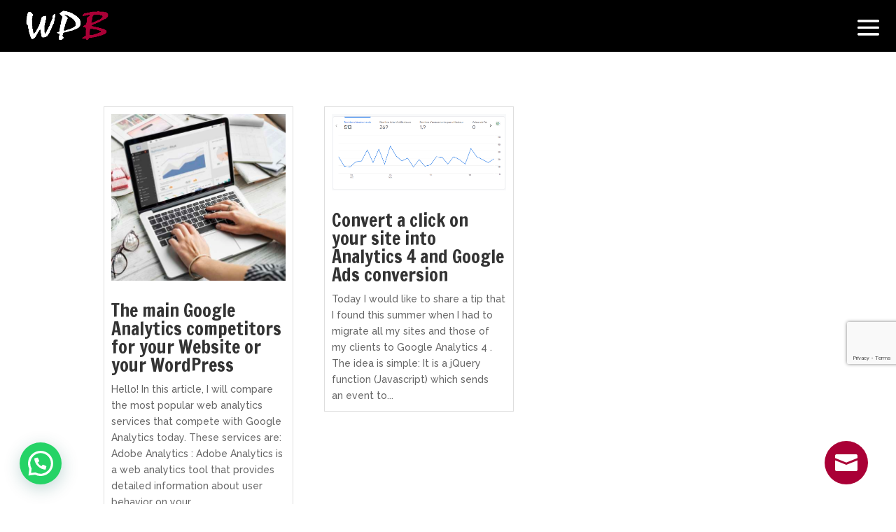

--- FILE ---
content_type: text/html; charset=utf-8
request_url: https://www.google.com/recaptcha/api2/anchor?ar=1&k=6LeV4QQgAAAAAOat88T-_7T_42pm4MW-JtTO88ut&co=aHR0cHM6Ly93cGItd2Vicy5jb206NDQz&hl=en&v=N67nZn4AqZkNcbeMu4prBgzg&size=invisible&anchor-ms=20000&execute-ms=30000&cb=m1dp5qqksake
body_size: 48495
content:
<!DOCTYPE HTML><html dir="ltr" lang="en"><head><meta http-equiv="Content-Type" content="text/html; charset=UTF-8">
<meta http-equiv="X-UA-Compatible" content="IE=edge">
<title>reCAPTCHA</title>
<style type="text/css">
/* cyrillic-ext */
@font-face {
  font-family: 'Roboto';
  font-style: normal;
  font-weight: 400;
  font-stretch: 100%;
  src: url(//fonts.gstatic.com/s/roboto/v48/KFO7CnqEu92Fr1ME7kSn66aGLdTylUAMa3GUBHMdazTgWw.woff2) format('woff2');
  unicode-range: U+0460-052F, U+1C80-1C8A, U+20B4, U+2DE0-2DFF, U+A640-A69F, U+FE2E-FE2F;
}
/* cyrillic */
@font-face {
  font-family: 'Roboto';
  font-style: normal;
  font-weight: 400;
  font-stretch: 100%;
  src: url(//fonts.gstatic.com/s/roboto/v48/KFO7CnqEu92Fr1ME7kSn66aGLdTylUAMa3iUBHMdazTgWw.woff2) format('woff2');
  unicode-range: U+0301, U+0400-045F, U+0490-0491, U+04B0-04B1, U+2116;
}
/* greek-ext */
@font-face {
  font-family: 'Roboto';
  font-style: normal;
  font-weight: 400;
  font-stretch: 100%;
  src: url(//fonts.gstatic.com/s/roboto/v48/KFO7CnqEu92Fr1ME7kSn66aGLdTylUAMa3CUBHMdazTgWw.woff2) format('woff2');
  unicode-range: U+1F00-1FFF;
}
/* greek */
@font-face {
  font-family: 'Roboto';
  font-style: normal;
  font-weight: 400;
  font-stretch: 100%;
  src: url(//fonts.gstatic.com/s/roboto/v48/KFO7CnqEu92Fr1ME7kSn66aGLdTylUAMa3-UBHMdazTgWw.woff2) format('woff2');
  unicode-range: U+0370-0377, U+037A-037F, U+0384-038A, U+038C, U+038E-03A1, U+03A3-03FF;
}
/* math */
@font-face {
  font-family: 'Roboto';
  font-style: normal;
  font-weight: 400;
  font-stretch: 100%;
  src: url(//fonts.gstatic.com/s/roboto/v48/KFO7CnqEu92Fr1ME7kSn66aGLdTylUAMawCUBHMdazTgWw.woff2) format('woff2');
  unicode-range: U+0302-0303, U+0305, U+0307-0308, U+0310, U+0312, U+0315, U+031A, U+0326-0327, U+032C, U+032F-0330, U+0332-0333, U+0338, U+033A, U+0346, U+034D, U+0391-03A1, U+03A3-03A9, U+03B1-03C9, U+03D1, U+03D5-03D6, U+03F0-03F1, U+03F4-03F5, U+2016-2017, U+2034-2038, U+203C, U+2040, U+2043, U+2047, U+2050, U+2057, U+205F, U+2070-2071, U+2074-208E, U+2090-209C, U+20D0-20DC, U+20E1, U+20E5-20EF, U+2100-2112, U+2114-2115, U+2117-2121, U+2123-214F, U+2190, U+2192, U+2194-21AE, U+21B0-21E5, U+21F1-21F2, U+21F4-2211, U+2213-2214, U+2216-22FF, U+2308-230B, U+2310, U+2319, U+231C-2321, U+2336-237A, U+237C, U+2395, U+239B-23B7, U+23D0, U+23DC-23E1, U+2474-2475, U+25AF, U+25B3, U+25B7, U+25BD, U+25C1, U+25CA, U+25CC, U+25FB, U+266D-266F, U+27C0-27FF, U+2900-2AFF, U+2B0E-2B11, U+2B30-2B4C, U+2BFE, U+3030, U+FF5B, U+FF5D, U+1D400-1D7FF, U+1EE00-1EEFF;
}
/* symbols */
@font-face {
  font-family: 'Roboto';
  font-style: normal;
  font-weight: 400;
  font-stretch: 100%;
  src: url(//fonts.gstatic.com/s/roboto/v48/KFO7CnqEu92Fr1ME7kSn66aGLdTylUAMaxKUBHMdazTgWw.woff2) format('woff2');
  unicode-range: U+0001-000C, U+000E-001F, U+007F-009F, U+20DD-20E0, U+20E2-20E4, U+2150-218F, U+2190, U+2192, U+2194-2199, U+21AF, U+21E6-21F0, U+21F3, U+2218-2219, U+2299, U+22C4-22C6, U+2300-243F, U+2440-244A, U+2460-24FF, U+25A0-27BF, U+2800-28FF, U+2921-2922, U+2981, U+29BF, U+29EB, U+2B00-2BFF, U+4DC0-4DFF, U+FFF9-FFFB, U+10140-1018E, U+10190-1019C, U+101A0, U+101D0-101FD, U+102E0-102FB, U+10E60-10E7E, U+1D2C0-1D2D3, U+1D2E0-1D37F, U+1F000-1F0FF, U+1F100-1F1AD, U+1F1E6-1F1FF, U+1F30D-1F30F, U+1F315, U+1F31C, U+1F31E, U+1F320-1F32C, U+1F336, U+1F378, U+1F37D, U+1F382, U+1F393-1F39F, U+1F3A7-1F3A8, U+1F3AC-1F3AF, U+1F3C2, U+1F3C4-1F3C6, U+1F3CA-1F3CE, U+1F3D4-1F3E0, U+1F3ED, U+1F3F1-1F3F3, U+1F3F5-1F3F7, U+1F408, U+1F415, U+1F41F, U+1F426, U+1F43F, U+1F441-1F442, U+1F444, U+1F446-1F449, U+1F44C-1F44E, U+1F453, U+1F46A, U+1F47D, U+1F4A3, U+1F4B0, U+1F4B3, U+1F4B9, U+1F4BB, U+1F4BF, U+1F4C8-1F4CB, U+1F4D6, U+1F4DA, U+1F4DF, U+1F4E3-1F4E6, U+1F4EA-1F4ED, U+1F4F7, U+1F4F9-1F4FB, U+1F4FD-1F4FE, U+1F503, U+1F507-1F50B, U+1F50D, U+1F512-1F513, U+1F53E-1F54A, U+1F54F-1F5FA, U+1F610, U+1F650-1F67F, U+1F687, U+1F68D, U+1F691, U+1F694, U+1F698, U+1F6AD, U+1F6B2, U+1F6B9-1F6BA, U+1F6BC, U+1F6C6-1F6CF, U+1F6D3-1F6D7, U+1F6E0-1F6EA, U+1F6F0-1F6F3, U+1F6F7-1F6FC, U+1F700-1F7FF, U+1F800-1F80B, U+1F810-1F847, U+1F850-1F859, U+1F860-1F887, U+1F890-1F8AD, U+1F8B0-1F8BB, U+1F8C0-1F8C1, U+1F900-1F90B, U+1F93B, U+1F946, U+1F984, U+1F996, U+1F9E9, U+1FA00-1FA6F, U+1FA70-1FA7C, U+1FA80-1FA89, U+1FA8F-1FAC6, U+1FACE-1FADC, U+1FADF-1FAE9, U+1FAF0-1FAF8, U+1FB00-1FBFF;
}
/* vietnamese */
@font-face {
  font-family: 'Roboto';
  font-style: normal;
  font-weight: 400;
  font-stretch: 100%;
  src: url(//fonts.gstatic.com/s/roboto/v48/KFO7CnqEu92Fr1ME7kSn66aGLdTylUAMa3OUBHMdazTgWw.woff2) format('woff2');
  unicode-range: U+0102-0103, U+0110-0111, U+0128-0129, U+0168-0169, U+01A0-01A1, U+01AF-01B0, U+0300-0301, U+0303-0304, U+0308-0309, U+0323, U+0329, U+1EA0-1EF9, U+20AB;
}
/* latin-ext */
@font-face {
  font-family: 'Roboto';
  font-style: normal;
  font-weight: 400;
  font-stretch: 100%;
  src: url(//fonts.gstatic.com/s/roboto/v48/KFO7CnqEu92Fr1ME7kSn66aGLdTylUAMa3KUBHMdazTgWw.woff2) format('woff2');
  unicode-range: U+0100-02BA, U+02BD-02C5, U+02C7-02CC, U+02CE-02D7, U+02DD-02FF, U+0304, U+0308, U+0329, U+1D00-1DBF, U+1E00-1E9F, U+1EF2-1EFF, U+2020, U+20A0-20AB, U+20AD-20C0, U+2113, U+2C60-2C7F, U+A720-A7FF;
}
/* latin */
@font-face {
  font-family: 'Roboto';
  font-style: normal;
  font-weight: 400;
  font-stretch: 100%;
  src: url(//fonts.gstatic.com/s/roboto/v48/KFO7CnqEu92Fr1ME7kSn66aGLdTylUAMa3yUBHMdazQ.woff2) format('woff2');
  unicode-range: U+0000-00FF, U+0131, U+0152-0153, U+02BB-02BC, U+02C6, U+02DA, U+02DC, U+0304, U+0308, U+0329, U+2000-206F, U+20AC, U+2122, U+2191, U+2193, U+2212, U+2215, U+FEFF, U+FFFD;
}
/* cyrillic-ext */
@font-face {
  font-family: 'Roboto';
  font-style: normal;
  font-weight: 500;
  font-stretch: 100%;
  src: url(//fonts.gstatic.com/s/roboto/v48/KFO7CnqEu92Fr1ME7kSn66aGLdTylUAMa3GUBHMdazTgWw.woff2) format('woff2');
  unicode-range: U+0460-052F, U+1C80-1C8A, U+20B4, U+2DE0-2DFF, U+A640-A69F, U+FE2E-FE2F;
}
/* cyrillic */
@font-face {
  font-family: 'Roboto';
  font-style: normal;
  font-weight: 500;
  font-stretch: 100%;
  src: url(//fonts.gstatic.com/s/roboto/v48/KFO7CnqEu92Fr1ME7kSn66aGLdTylUAMa3iUBHMdazTgWw.woff2) format('woff2');
  unicode-range: U+0301, U+0400-045F, U+0490-0491, U+04B0-04B1, U+2116;
}
/* greek-ext */
@font-face {
  font-family: 'Roboto';
  font-style: normal;
  font-weight: 500;
  font-stretch: 100%;
  src: url(//fonts.gstatic.com/s/roboto/v48/KFO7CnqEu92Fr1ME7kSn66aGLdTylUAMa3CUBHMdazTgWw.woff2) format('woff2');
  unicode-range: U+1F00-1FFF;
}
/* greek */
@font-face {
  font-family: 'Roboto';
  font-style: normal;
  font-weight: 500;
  font-stretch: 100%;
  src: url(//fonts.gstatic.com/s/roboto/v48/KFO7CnqEu92Fr1ME7kSn66aGLdTylUAMa3-UBHMdazTgWw.woff2) format('woff2');
  unicode-range: U+0370-0377, U+037A-037F, U+0384-038A, U+038C, U+038E-03A1, U+03A3-03FF;
}
/* math */
@font-face {
  font-family: 'Roboto';
  font-style: normal;
  font-weight: 500;
  font-stretch: 100%;
  src: url(//fonts.gstatic.com/s/roboto/v48/KFO7CnqEu92Fr1ME7kSn66aGLdTylUAMawCUBHMdazTgWw.woff2) format('woff2');
  unicode-range: U+0302-0303, U+0305, U+0307-0308, U+0310, U+0312, U+0315, U+031A, U+0326-0327, U+032C, U+032F-0330, U+0332-0333, U+0338, U+033A, U+0346, U+034D, U+0391-03A1, U+03A3-03A9, U+03B1-03C9, U+03D1, U+03D5-03D6, U+03F0-03F1, U+03F4-03F5, U+2016-2017, U+2034-2038, U+203C, U+2040, U+2043, U+2047, U+2050, U+2057, U+205F, U+2070-2071, U+2074-208E, U+2090-209C, U+20D0-20DC, U+20E1, U+20E5-20EF, U+2100-2112, U+2114-2115, U+2117-2121, U+2123-214F, U+2190, U+2192, U+2194-21AE, U+21B0-21E5, U+21F1-21F2, U+21F4-2211, U+2213-2214, U+2216-22FF, U+2308-230B, U+2310, U+2319, U+231C-2321, U+2336-237A, U+237C, U+2395, U+239B-23B7, U+23D0, U+23DC-23E1, U+2474-2475, U+25AF, U+25B3, U+25B7, U+25BD, U+25C1, U+25CA, U+25CC, U+25FB, U+266D-266F, U+27C0-27FF, U+2900-2AFF, U+2B0E-2B11, U+2B30-2B4C, U+2BFE, U+3030, U+FF5B, U+FF5D, U+1D400-1D7FF, U+1EE00-1EEFF;
}
/* symbols */
@font-face {
  font-family: 'Roboto';
  font-style: normal;
  font-weight: 500;
  font-stretch: 100%;
  src: url(//fonts.gstatic.com/s/roboto/v48/KFO7CnqEu92Fr1ME7kSn66aGLdTylUAMaxKUBHMdazTgWw.woff2) format('woff2');
  unicode-range: U+0001-000C, U+000E-001F, U+007F-009F, U+20DD-20E0, U+20E2-20E4, U+2150-218F, U+2190, U+2192, U+2194-2199, U+21AF, U+21E6-21F0, U+21F3, U+2218-2219, U+2299, U+22C4-22C6, U+2300-243F, U+2440-244A, U+2460-24FF, U+25A0-27BF, U+2800-28FF, U+2921-2922, U+2981, U+29BF, U+29EB, U+2B00-2BFF, U+4DC0-4DFF, U+FFF9-FFFB, U+10140-1018E, U+10190-1019C, U+101A0, U+101D0-101FD, U+102E0-102FB, U+10E60-10E7E, U+1D2C0-1D2D3, U+1D2E0-1D37F, U+1F000-1F0FF, U+1F100-1F1AD, U+1F1E6-1F1FF, U+1F30D-1F30F, U+1F315, U+1F31C, U+1F31E, U+1F320-1F32C, U+1F336, U+1F378, U+1F37D, U+1F382, U+1F393-1F39F, U+1F3A7-1F3A8, U+1F3AC-1F3AF, U+1F3C2, U+1F3C4-1F3C6, U+1F3CA-1F3CE, U+1F3D4-1F3E0, U+1F3ED, U+1F3F1-1F3F3, U+1F3F5-1F3F7, U+1F408, U+1F415, U+1F41F, U+1F426, U+1F43F, U+1F441-1F442, U+1F444, U+1F446-1F449, U+1F44C-1F44E, U+1F453, U+1F46A, U+1F47D, U+1F4A3, U+1F4B0, U+1F4B3, U+1F4B9, U+1F4BB, U+1F4BF, U+1F4C8-1F4CB, U+1F4D6, U+1F4DA, U+1F4DF, U+1F4E3-1F4E6, U+1F4EA-1F4ED, U+1F4F7, U+1F4F9-1F4FB, U+1F4FD-1F4FE, U+1F503, U+1F507-1F50B, U+1F50D, U+1F512-1F513, U+1F53E-1F54A, U+1F54F-1F5FA, U+1F610, U+1F650-1F67F, U+1F687, U+1F68D, U+1F691, U+1F694, U+1F698, U+1F6AD, U+1F6B2, U+1F6B9-1F6BA, U+1F6BC, U+1F6C6-1F6CF, U+1F6D3-1F6D7, U+1F6E0-1F6EA, U+1F6F0-1F6F3, U+1F6F7-1F6FC, U+1F700-1F7FF, U+1F800-1F80B, U+1F810-1F847, U+1F850-1F859, U+1F860-1F887, U+1F890-1F8AD, U+1F8B0-1F8BB, U+1F8C0-1F8C1, U+1F900-1F90B, U+1F93B, U+1F946, U+1F984, U+1F996, U+1F9E9, U+1FA00-1FA6F, U+1FA70-1FA7C, U+1FA80-1FA89, U+1FA8F-1FAC6, U+1FACE-1FADC, U+1FADF-1FAE9, U+1FAF0-1FAF8, U+1FB00-1FBFF;
}
/* vietnamese */
@font-face {
  font-family: 'Roboto';
  font-style: normal;
  font-weight: 500;
  font-stretch: 100%;
  src: url(//fonts.gstatic.com/s/roboto/v48/KFO7CnqEu92Fr1ME7kSn66aGLdTylUAMa3OUBHMdazTgWw.woff2) format('woff2');
  unicode-range: U+0102-0103, U+0110-0111, U+0128-0129, U+0168-0169, U+01A0-01A1, U+01AF-01B0, U+0300-0301, U+0303-0304, U+0308-0309, U+0323, U+0329, U+1EA0-1EF9, U+20AB;
}
/* latin-ext */
@font-face {
  font-family: 'Roboto';
  font-style: normal;
  font-weight: 500;
  font-stretch: 100%;
  src: url(//fonts.gstatic.com/s/roboto/v48/KFO7CnqEu92Fr1ME7kSn66aGLdTylUAMa3KUBHMdazTgWw.woff2) format('woff2');
  unicode-range: U+0100-02BA, U+02BD-02C5, U+02C7-02CC, U+02CE-02D7, U+02DD-02FF, U+0304, U+0308, U+0329, U+1D00-1DBF, U+1E00-1E9F, U+1EF2-1EFF, U+2020, U+20A0-20AB, U+20AD-20C0, U+2113, U+2C60-2C7F, U+A720-A7FF;
}
/* latin */
@font-face {
  font-family: 'Roboto';
  font-style: normal;
  font-weight: 500;
  font-stretch: 100%;
  src: url(//fonts.gstatic.com/s/roboto/v48/KFO7CnqEu92Fr1ME7kSn66aGLdTylUAMa3yUBHMdazQ.woff2) format('woff2');
  unicode-range: U+0000-00FF, U+0131, U+0152-0153, U+02BB-02BC, U+02C6, U+02DA, U+02DC, U+0304, U+0308, U+0329, U+2000-206F, U+20AC, U+2122, U+2191, U+2193, U+2212, U+2215, U+FEFF, U+FFFD;
}
/* cyrillic-ext */
@font-face {
  font-family: 'Roboto';
  font-style: normal;
  font-weight: 900;
  font-stretch: 100%;
  src: url(//fonts.gstatic.com/s/roboto/v48/KFO7CnqEu92Fr1ME7kSn66aGLdTylUAMa3GUBHMdazTgWw.woff2) format('woff2');
  unicode-range: U+0460-052F, U+1C80-1C8A, U+20B4, U+2DE0-2DFF, U+A640-A69F, U+FE2E-FE2F;
}
/* cyrillic */
@font-face {
  font-family: 'Roboto';
  font-style: normal;
  font-weight: 900;
  font-stretch: 100%;
  src: url(//fonts.gstatic.com/s/roboto/v48/KFO7CnqEu92Fr1ME7kSn66aGLdTylUAMa3iUBHMdazTgWw.woff2) format('woff2');
  unicode-range: U+0301, U+0400-045F, U+0490-0491, U+04B0-04B1, U+2116;
}
/* greek-ext */
@font-face {
  font-family: 'Roboto';
  font-style: normal;
  font-weight: 900;
  font-stretch: 100%;
  src: url(//fonts.gstatic.com/s/roboto/v48/KFO7CnqEu92Fr1ME7kSn66aGLdTylUAMa3CUBHMdazTgWw.woff2) format('woff2');
  unicode-range: U+1F00-1FFF;
}
/* greek */
@font-face {
  font-family: 'Roboto';
  font-style: normal;
  font-weight: 900;
  font-stretch: 100%;
  src: url(//fonts.gstatic.com/s/roboto/v48/KFO7CnqEu92Fr1ME7kSn66aGLdTylUAMa3-UBHMdazTgWw.woff2) format('woff2');
  unicode-range: U+0370-0377, U+037A-037F, U+0384-038A, U+038C, U+038E-03A1, U+03A3-03FF;
}
/* math */
@font-face {
  font-family: 'Roboto';
  font-style: normal;
  font-weight: 900;
  font-stretch: 100%;
  src: url(//fonts.gstatic.com/s/roboto/v48/KFO7CnqEu92Fr1ME7kSn66aGLdTylUAMawCUBHMdazTgWw.woff2) format('woff2');
  unicode-range: U+0302-0303, U+0305, U+0307-0308, U+0310, U+0312, U+0315, U+031A, U+0326-0327, U+032C, U+032F-0330, U+0332-0333, U+0338, U+033A, U+0346, U+034D, U+0391-03A1, U+03A3-03A9, U+03B1-03C9, U+03D1, U+03D5-03D6, U+03F0-03F1, U+03F4-03F5, U+2016-2017, U+2034-2038, U+203C, U+2040, U+2043, U+2047, U+2050, U+2057, U+205F, U+2070-2071, U+2074-208E, U+2090-209C, U+20D0-20DC, U+20E1, U+20E5-20EF, U+2100-2112, U+2114-2115, U+2117-2121, U+2123-214F, U+2190, U+2192, U+2194-21AE, U+21B0-21E5, U+21F1-21F2, U+21F4-2211, U+2213-2214, U+2216-22FF, U+2308-230B, U+2310, U+2319, U+231C-2321, U+2336-237A, U+237C, U+2395, U+239B-23B7, U+23D0, U+23DC-23E1, U+2474-2475, U+25AF, U+25B3, U+25B7, U+25BD, U+25C1, U+25CA, U+25CC, U+25FB, U+266D-266F, U+27C0-27FF, U+2900-2AFF, U+2B0E-2B11, U+2B30-2B4C, U+2BFE, U+3030, U+FF5B, U+FF5D, U+1D400-1D7FF, U+1EE00-1EEFF;
}
/* symbols */
@font-face {
  font-family: 'Roboto';
  font-style: normal;
  font-weight: 900;
  font-stretch: 100%;
  src: url(//fonts.gstatic.com/s/roboto/v48/KFO7CnqEu92Fr1ME7kSn66aGLdTylUAMaxKUBHMdazTgWw.woff2) format('woff2');
  unicode-range: U+0001-000C, U+000E-001F, U+007F-009F, U+20DD-20E0, U+20E2-20E4, U+2150-218F, U+2190, U+2192, U+2194-2199, U+21AF, U+21E6-21F0, U+21F3, U+2218-2219, U+2299, U+22C4-22C6, U+2300-243F, U+2440-244A, U+2460-24FF, U+25A0-27BF, U+2800-28FF, U+2921-2922, U+2981, U+29BF, U+29EB, U+2B00-2BFF, U+4DC0-4DFF, U+FFF9-FFFB, U+10140-1018E, U+10190-1019C, U+101A0, U+101D0-101FD, U+102E0-102FB, U+10E60-10E7E, U+1D2C0-1D2D3, U+1D2E0-1D37F, U+1F000-1F0FF, U+1F100-1F1AD, U+1F1E6-1F1FF, U+1F30D-1F30F, U+1F315, U+1F31C, U+1F31E, U+1F320-1F32C, U+1F336, U+1F378, U+1F37D, U+1F382, U+1F393-1F39F, U+1F3A7-1F3A8, U+1F3AC-1F3AF, U+1F3C2, U+1F3C4-1F3C6, U+1F3CA-1F3CE, U+1F3D4-1F3E0, U+1F3ED, U+1F3F1-1F3F3, U+1F3F5-1F3F7, U+1F408, U+1F415, U+1F41F, U+1F426, U+1F43F, U+1F441-1F442, U+1F444, U+1F446-1F449, U+1F44C-1F44E, U+1F453, U+1F46A, U+1F47D, U+1F4A3, U+1F4B0, U+1F4B3, U+1F4B9, U+1F4BB, U+1F4BF, U+1F4C8-1F4CB, U+1F4D6, U+1F4DA, U+1F4DF, U+1F4E3-1F4E6, U+1F4EA-1F4ED, U+1F4F7, U+1F4F9-1F4FB, U+1F4FD-1F4FE, U+1F503, U+1F507-1F50B, U+1F50D, U+1F512-1F513, U+1F53E-1F54A, U+1F54F-1F5FA, U+1F610, U+1F650-1F67F, U+1F687, U+1F68D, U+1F691, U+1F694, U+1F698, U+1F6AD, U+1F6B2, U+1F6B9-1F6BA, U+1F6BC, U+1F6C6-1F6CF, U+1F6D3-1F6D7, U+1F6E0-1F6EA, U+1F6F0-1F6F3, U+1F6F7-1F6FC, U+1F700-1F7FF, U+1F800-1F80B, U+1F810-1F847, U+1F850-1F859, U+1F860-1F887, U+1F890-1F8AD, U+1F8B0-1F8BB, U+1F8C0-1F8C1, U+1F900-1F90B, U+1F93B, U+1F946, U+1F984, U+1F996, U+1F9E9, U+1FA00-1FA6F, U+1FA70-1FA7C, U+1FA80-1FA89, U+1FA8F-1FAC6, U+1FACE-1FADC, U+1FADF-1FAE9, U+1FAF0-1FAF8, U+1FB00-1FBFF;
}
/* vietnamese */
@font-face {
  font-family: 'Roboto';
  font-style: normal;
  font-weight: 900;
  font-stretch: 100%;
  src: url(//fonts.gstatic.com/s/roboto/v48/KFO7CnqEu92Fr1ME7kSn66aGLdTylUAMa3OUBHMdazTgWw.woff2) format('woff2');
  unicode-range: U+0102-0103, U+0110-0111, U+0128-0129, U+0168-0169, U+01A0-01A1, U+01AF-01B0, U+0300-0301, U+0303-0304, U+0308-0309, U+0323, U+0329, U+1EA0-1EF9, U+20AB;
}
/* latin-ext */
@font-face {
  font-family: 'Roboto';
  font-style: normal;
  font-weight: 900;
  font-stretch: 100%;
  src: url(//fonts.gstatic.com/s/roboto/v48/KFO7CnqEu92Fr1ME7kSn66aGLdTylUAMa3KUBHMdazTgWw.woff2) format('woff2');
  unicode-range: U+0100-02BA, U+02BD-02C5, U+02C7-02CC, U+02CE-02D7, U+02DD-02FF, U+0304, U+0308, U+0329, U+1D00-1DBF, U+1E00-1E9F, U+1EF2-1EFF, U+2020, U+20A0-20AB, U+20AD-20C0, U+2113, U+2C60-2C7F, U+A720-A7FF;
}
/* latin */
@font-face {
  font-family: 'Roboto';
  font-style: normal;
  font-weight: 900;
  font-stretch: 100%;
  src: url(//fonts.gstatic.com/s/roboto/v48/KFO7CnqEu92Fr1ME7kSn66aGLdTylUAMa3yUBHMdazQ.woff2) format('woff2');
  unicode-range: U+0000-00FF, U+0131, U+0152-0153, U+02BB-02BC, U+02C6, U+02DA, U+02DC, U+0304, U+0308, U+0329, U+2000-206F, U+20AC, U+2122, U+2191, U+2193, U+2212, U+2215, U+FEFF, U+FFFD;
}

</style>
<link rel="stylesheet" type="text/css" href="https://www.gstatic.com/recaptcha/releases/N67nZn4AqZkNcbeMu4prBgzg/styles__ltr.css">
<script nonce="iCYsdQqDv5pLzHEWfzQCJA" type="text/javascript">window['__recaptcha_api'] = 'https://www.google.com/recaptcha/api2/';</script>
<script type="text/javascript" src="https://www.gstatic.com/recaptcha/releases/N67nZn4AqZkNcbeMu4prBgzg/recaptcha__en.js" nonce="iCYsdQqDv5pLzHEWfzQCJA">
      
    </script></head>
<body><div id="rc-anchor-alert" class="rc-anchor-alert"></div>
<input type="hidden" id="recaptcha-token" value="[base64]">
<script type="text/javascript" nonce="iCYsdQqDv5pLzHEWfzQCJA">
      recaptcha.anchor.Main.init("[\x22ainput\x22,[\x22bgdata\x22,\x22\x22,\[base64]/[base64]/[base64]/ZyhXLGgpOnEoW04sMjEsbF0sVywwKSxoKSxmYWxzZSxmYWxzZSl9Y2F0Y2goayl7RygzNTgsVyk/[base64]/[base64]/[base64]/[base64]/[base64]/[base64]/[base64]/bmV3IEJbT10oRFswXSk6dz09Mj9uZXcgQltPXShEWzBdLERbMV0pOnc9PTM/bmV3IEJbT10oRFswXSxEWzFdLERbMl0pOnc9PTQ/[base64]/[base64]/[base64]/[base64]/[base64]\\u003d\x22,\[base64]\\u003d\x22,\x22wpPCkcODw59iKDJjwojDv8KEeQRLeWHDtcOMwo7Dgxt/LcK/wpPDjcO4wrjCjsKULwjDiHbDrsOTLsOYw7hse0s6YSrDtVpxwozDlWpwV8OHwozCicOoejsRwqYMwp/DtS/[base64]/[base64]/DmwHDo2DCrsO8wpvDssOQBsOwAMOGwpZkZGFecsKpw7jCv8K6RcO9M1xyAsOPw7t3w6LDsmxnwoDDq8Ogwpw+wqtww5HCoDbDjE/DuVzCo8KyS8KWWjBOwpHDk3TDogkkZW/CnCzCjcOYwr7Do8O5QXpswqXDl8KpYXzChMOjw7lzw5FSdcKfBcOMK8KZwotOT8OAw5how5HDj29NAgFAEcOvw4puLsOaSRI8O28PTMKhTcO9wrESw542wpNbRcOsKMKAAsOsS0/[base64]/Cmw0dwrDCrMOrwqrCvMOqAyzDtklsUnwhw5PDm8KOWy1zwpzChMKUUFoNfsKfEhRaw7c/[base64]/DnkxnSEbDn2BPw4h1J394GMK6w4LCtwQWYnjCiWLCh8O2IcO2w47Ds8OSdxR7PRpSXDvDrDPCtnPDvSsnw5RywpF6wppcUxY2K8K1RzJCw4ZoPgvCo8KIJWbCkMO6SMKQbsODwrTCgcKQw6AWw69pwpUae8O2QsK8wr/[base64]/DjMKjw6rDh8K1wr7DgMKXWcOow63DiGooCsKkUcKTwpJaw7PDj8OWV0fDs8KwHjHClsK/fsOiJTpDw6/CrirDtUvDt8Opw7TDiMKVYH47AsOaw6M1eRxqwo3DlDUXdsKiw4LCv8KqFErDsDR4dh7Cui7Dn8Khw4rCmwLChMOFw4PCqnTDihLCtEIxZ8OEFicQEE3DgAd3bSE8wp/[base64]/[base64]/M8KhAEsUwrA+XsKXw4fDrTINw4DDrCYvwpwDw7bDmMODwqPCosKOwqLDnG5Cwq3CghwXBg7CmsKKw5keNG1JEi3CoVjCuUpRw5R/w6nDq0d+wqrDsg7CokvCrcK8Y1vDpEHDnEUvX0jCnMKmVxFvw7/DsAnDoQXDs3tRw7XDrsOZwpfDpjpSw5ENYMKVMMOtw7/CrsOQfcKeSsOHwpPDosKfEcOELsKXDcOswqXDm8KewpwAw5DDoRttwr1ow6VFw7V5wrHDjgnDoinDtsOWwpLCuEoUwrLDiMKlOHJDwqjDoHjCrwHDmWvDnkViwqYsw70mw7MPGH5xKn97f8OGDMOYw4MqwpzCrl5DIz89w7/Cl8OkEsO7aFNAwoTDgsKew4HDtsOcwoA2w4DDs8OvKcKWw43ChMODUC8Kw4XComzCtSHCiVTCuxnDr1fDni8rdD4qwpZ9w4HDtHI1wo/Cn8OawqLDrsOSwqcVwpYeOsK9w4FVF0Fyw7BWNcKwwpRMw45DWXo2wpVaPw/Dp8O+MRAJwobDkH3CocKHwrHCkMKgwpDDpMKjHsK0asKWwrQAMxdfcy3CkMKLfcOWT8KvHsK9wrHDgxLClyTDiQ1qS1BuMMKbQ2/ChxzDnVzDtcOwB8O2HsO7wpModVvCo8OJw6TDj8OdJ8OuwrgJw5PDnVfDoF9yZysjw6jDosOBw7XCn8KLwrMIw7htEsKRPWDCosKQw6gPwoDCqUTCv3kXw4vDp1xLTsK/w6/CtB9MwoBMB8Ksw44IeC1pWApAesKxQ1QYfcOdwpMhZXM5w6FXwp3DvcKqasOnw4DDsxLDrsKoCcK/wo1Mc8KBw6obwohLWcO7ecKdZXrCpmTDtlfCjMOEdsOSw7teesOrwrQ8XcOgOcOIehfDl8OOKzvCgDPDgcKwQSTCugVxw68qwq/Ch8KWFVPDvsOGw6dAw6TCt1/[base64]/DrjBAwpHCr2cQw47CvcOnHGTDjcOawp5Pw7PDlS7CiT7DucK5w41VwrHDlkHCl8Ocw6kTacOifl7DuMK1w7NqIMKGOMKIwoxuwrY7FsOiwpR0w44TDRLCnmQQwqdzQDrCgE5YORzDnzPCn1BXwpQFw4vCgndpcMOMcMK9MjLCusOpworCg2V/wo7DpcOpDMOtIMK5eV80wp3DusKuOsKqw6g/w7gYwpnDrnnCjFQ8fn03ScOMw5MCKMOfw5zDm8KHwq0caS5hwpHDkinCosKESH50J1DCq2rDoAAhUXd3w6HDokpfZsK8QcKwOwPCu8Ojw67DrDXCq8KZBwzDmcO/[base64]/woR0wqzDtsO+SsK5w6jCoi3Ct8OcJ15qGxQiw4TCg0bCisKKwqMrw5vCoMKPw6DDpMKyw5B2LwI6w487wp5zWxwCRsOxKw3CtUpMTMO6w7snw4Bjw5jCnDjCoMKtYm/DtMKlwoVMw7gBK8OwwoPCn3ZoCsKOwrdOQXzCoFNUwpzDnAPDnsKtP8KlMsKeIcOew6ARwoPCm8OKe8KNw4vCl8KUXFkLw4U/[base64]/E0YcCxxlah1ZwqPDtMKDbFdOw5HDpjdQwqBWFcK0w7jCtsKow7PCnn46RyIxVDBsFmR2w4XDnD8oMcKFw4Qpw5XDpRJlRMOUCsKwB8KawqjDk8OvU3xUfCzDtUp6PsOwBV3ChX0RwrbCs8KGQsKGw6LCsknCosKow7R/w6hFFsKEw6LDjcKYw6Zew43CoMKXwo3Dq1TCsiDCqzLCpMKXw4bCikTCkcOqw5jDicKEJhk9w5Row5Z5Q8OmdwLDs8KoVxHDiMOMdEvCnTDCv8KBXMOkZn8SwpXCt0wEw50owoQzwqrCnQfDnMKTNMKvw40/FyVVJ8KSQ8K3PkLCklJxw5chZH5Nw7LCjsKEbgDCq2nCvsKtN0DDpcOqMhRhG8Kbw7bCmn5/woXDncKZw6LCik5vd8OPbzUzIwQLw5IfchxzdMKrwoVmOXZ+fmLDt8KPw7fCj8KKw7VaRksowo7CrXnCgF/DpMKIwpE9K8KmBitEwp5YPsKmwph9OMOLw7sbwp7DhH/Ct8OeNsO8X8KeHcKCI8KrScOjwrkrHhHDlinDhS43wrNNwqI3clQXHsKnY8OIC8OkZcO+T8OUwonCjlnCj8KgwrMhD8ONHMKuwrMFAcK+X8O6wpvDjTgdwrcSbTTDhcKCTcOMF8O/woxzw7/CpcOVPQJMW8KyL8Ovd8KON1FfMcKbw4rCnhDDlcK9wrp8DsKkG3RpcsOqw4jDgcOjQMONwoYHM8OnwpEZRE/[base64]/DscKuwoTDmsKdDMKNw7osFcKswrHDhhrCj8ObHcKAw6wGw4vDpxAtTTLCq8KfBxZAHsOTXA1MGDDDgQnDt8OXw4LDqxYUZwQuKw7CicOYBMKMXS04wrcOccO3w6RuFcK5L8OuwptgO3l5w5vDgcOCSm/DhsKzw7tNw6fDh8Kfw4nDu2PDmMOhwqtCN8KfeV3CrsOEwp/DjRJdBMOiw7JCwrTDgjE4w5TDlMKJw4vDscKow5lEw47Cm8OewrFjABpSD0ohdlbCoyFBJ2sddAcPwqE7w6xvXMOyw6oHFCHDnMO1P8Kiw7gwwp4Jw7/CnMOqVgVTc0HDhm5FwrPDmzRew5XCn8O9UMKodBTDr8KKZV/[base64]/w7sbw4N8fyTDisOfwpccAA/[base64]/CnMK+EkbCkcKJw4zCo1TDsyvDqyMgfCvDqcOlwog6IMK6w51YKMOGS8ONw6wySWPCngLCok/DkEHCi8OrHy/DsiQvw4nDgh/CkcO4Xnhsw6zCnMOYwrgCw6R3BCt6cwRpMcKQw69Gw5IXw6vDnRlXw6lDw589wp47wqHCocKTI8OhE1VsJsK5w4ViEsKYwrbDgsOZw4YBD8Kfw7kvJhhlT8K+MEbCrcKDwrVXw5h8w77DhsOxRMKiP1/Dq8OBwo09cMOAcidGCMKYGSgSDRRaSMOINUvCtBDDmiIuJQPCq1ItwqEmwqIGw7zCisKGwq3Ci8KPZsKXEG7DqlDDsjgtJ8KFD8KTTTRPw6/DgSlFV8Kkwo5hwq50w5ZhwokXw7/Dj8KfYMK1SMOKYXE8woZNw68Mw5fDiVkOH3jDlF54PFZxwqFlMws9wollHhDDsMKGTTU7GRA7w7LChwdxfcK9w61Ww5vCtsKtGAZwwpDDkBJbw4AVHX/CsUpUFMOPwohJw7/ClMOuDcO9HwXDhmtYwpnCscKdcX14w4bChkQiw6bCvFLDocK7wro3CsOSwpNobsOEFDvDlW9QwoVGw5cvwo/[base64]/Ckz3DmMOCwqJMwofDthzDkAHDu0lpcsOFL1vDjD/DkTHDrcOYw40Hw5nCtMOWGiLDtDtsw7ZCBcKFCH7DpTd7XmTDjcKia1NHw7t7w5R5wqIqwot3S8KeCsOAw5lHwoslOMKDWcOzwow+wqTDl1dRwoJ0wo/Dt8Kkw6fCnDdcw47Cg8OZGcKPw4fCgsOmw6scZGgwRsO3SsO4Di8Rwo0EI8OJwqzCoB0PWgvCp8K5wr5ZAsK6Zm7DoMKUDU4uwrN3w5/DhUnCiQlJJgjCr8KCA8KKwocoNQpiPSsuWcKGw4x5GcOZO8KgfxxXwq3Dt8K/wpNbAnTCtUzCp8KNHWJaXMKJSjnCr2XCo0J1TiUswqrCkMK6wrHCv1fDo8ONwqIDJMKjw43Cj1/[base64]/WMKww4o9w5HDg8O3w5vDmTDCm2DDmBM2MsKxwrgCw50Xw4EMI8ObQcOjwoLCkMOQXBXCt0DDlMO/w7vDtnnCrsK8wrtbwqUCwoA/wp1sbMOfW1zCm8OyZWoJKcK7w4pDQF8zw51ww7HDn0F8ZcOjwoElw4FQKMOPRsKBwr7DncKnOEnCuTjCvX/Dm8OmJcKcwqMdQDTDvUfCh8O3wq7DssKEw6XCvmjCjMKSwr7Dg8KdwrTCucK7QsKRRRR6LBbCg8Omw6/DmDR1XDR8FsORLQcww6vDmCXChsOqwojDs8O/[base64]/w78MHMOAwr3CgTbDmcKqAzrCh8Klw6zCkcKKPMKMwrjDtcOgwq7Ct0bCkkoOwq3CqMOTwoMRw6k6w47ClsOmwqcfCMKNb8OvS8KYwpbDrF8FV0s3w6jCu2sDwp3CtMOBw5lsLcOLw7RSw4vChMKAwqRMwoRzaF9/[base64]/UMOQw6bCh1sywrbDsivDh8OvUhrCnkhYa8OQccKbwo/Cq3tRf8K+KcKAwpx5SsO6CD8uUyTDmC0hwqPDicKtw4JZwoI/GlRqCCDCg1XDtsKmwro8c0JmwpzDpDvDlFhzSwoKc8O3wrNBDBYpMMOAw6vCn8OaVcK/w7cgH0I0HMOzw6AjLsKfw6vCisO8BsOuIAJVwoTDqknDr8OLIxrCrMOrEkkEw7nDll7Dol3Dpn4UwpNrwrYKw7Juwp/CqhjCpTbDjxRswqoVw44xw6XDhsK4wpXChsOaNlfDhsOTbysBw4lGw4REwoxWw4guNH0Hw4zDjcOVw7vCv8K/[base64]/DkR55NnBvwpHDncOswq5Cw6jCj2/CswrDpnoSwrHDqzvDmAbCnmYHw4hLE3xewojDriTCvMKpw77CvCnCjMOoNsO1AMKYw5Ubc0taw6RjwpYhSVbDlF3Cg03DsgfCtTTCrMKOd8OjwooRw43Dsh/Do8KiwqpSwo/[base64]/[base64]/w5leDy/Dr8OFwpvDnT01w47CtgrDkcOiAnJfw4NZB8Oiw4tbKcOiaMKpWMKOw7PCk8K/[base64]/[base64]/[base64]/CnDlpw4TCoQxVwpcISB5yRW3CtsKcw53Ch8KLw7ouPC/DsyVWw4g1DsKMT8OhwpzCjwEAcyfDiTrDhHkxw4Uuw6DDuyF2KVYFNMKPw59jw492w7FIw7vDpx7CsAvChsK0wqrDtg4EScKSwp/CjSEjdMOGw6HDr8KTw67DjE7Ck3Z3WcONMMKvAsKrw5fCi8KlEhtYwqHCjsO9WlY1K8K1di3ChEgwwqxkc2k1eMOTYGzDnWPCrsK1O8ODU1XCkhgoNMK6dMKrwo/CuFBUIsO/wrrDsMO5w5zDvgoEwqF2bMO+w6g1ODvDlT9bPmxlwplWwoxBX8OLcBMIY8K4VWvDikoROMOZw7EIw6XCqsOlQsOSw7HDksKWwrAiXx/DocKYwrLCimvCuXokwqsJw7VKw5bDilLCiMO1HsKpw4o+E8OzScK6wq9qMcOdw7ZJw5LDkMKiw6LCkxTCvVRMW8OVw4drCD7Ck8K/[base64]/DviDDpFDDsTBha8KvE8Ktw5LDmMK0w5zDo8KgZcKew5zCkQfDu3jDjidVwpthw7ZPwr9aGsOTw6jDvsONLcK2wpzDgADDocKyV8O/[base64]/[base64]/dsKYwo8OZBwgDWxuTsOgRVzClcKUc8OVw5/CqcOIOcOHwqFGwrHCjsKbw4Aew70DBsOfBAd6w6l9YsOow5FOwoNOwrnDgcKZwqTCqw7CgcKAesKoMWtVdkxufsOLGsOBw4RYw6bDmcKkwobCusKEw5DCk1V9fBlhKQlgJF5Zw6rDksKcH8KdCGPCg3nClcOpwq3DukXDtcKLwrYqPkTDoVJ3wqVQf8Odw58/w6h8M13DnsOjIMOJwqBlQz0xw5jCiMO6QRXCk8O7w6XDpmDDpsK4HWwXwqlow5gcasOvwqdbSUTChBB9wrMvSsO0d1bCmSbCtBvCpHRkAMKaGMKMf8OrC8OGRcOlw40HGSgrGTDCvcKtYA7DhcOEw7nDnxLCgMOiwrt/[base64]/CoMK4wr7DlExdwrkmw4gpwp88dkfDvwnDnMKaw6XDusOyc8OgaXc6TB3DrMKoNSbDjFQVwoXChmBuw5kfSFZJAzBawojCtcKBIgolwp/CrX1Fwowwwp3CgMKBSizDjMKDw4fCjXXDoCJ7w4vDlsK3UMKBw4bCl8O7w4F5wo9QLsOBAMKNM8OXwqfDg8K1w6PDpUPCoXTDmMOkScK2w5rDuMKLXMOMw788Zh7ClRbCgElbwrPCnjNZwpbDoMOVL8KPXMOBGXrDhi7CjcOLUMO/wpZzwpDCj8K3wojDpzMcHcOAJAXCgWjCs0LChEzDglA/wo8zPMK1w57DpcKcwqQMRBTCpE9kA1vCm8OsbMOBSxN2wohXVcK9KMKQwozCq8KqOCPDscO8wqzCrjY8wqfDvsOsT8OgUMOHRDbCscOzacO4VAsHwroTwrXCiMOgFcOBOsOIw5/[base64]/CtMKOw7t6wofCvD3DtlldVBQCA3jDosKpwpNmGHxAw5fCisKbw6zCplzCicO6blQxwq/Dr0QsGsKBwrjDusOEbcOFBMODwo7DtmBFEVnCmhvDi8O9wr7Di33CvMOQO3/[base64]/GXBmRMKswpHCs8Onw5N2L1jCgMO2aDxJwq5EHUbCnkjCoMK5e8KRccOEQ8K6w4bCtQvDhl/CpMKuw7pGw5NhDMK9wqTCoF/Dg07Dv17DpE/[base64]/CosKqN8ODRsKUwq4fFMKVw7Ydw7rDicKZwrZMwrojwqDDuEYMYRvClMOcW8KdwpPDhsK9C8KjUMONJ2XDlcKVw7bDkx9YwoDCtMOuPcOuwooSPMOPw4DDpHxUJn0ywq87S0HDlVNRw6/Cj8K/w4J1woTDkMOVwozCt8KEN23Ci3PCgCDDicK+w7ETQ8KyY8KPwrdNPBTCv0nCh0o3wrx7FjnCgMO4w7/DtQwrXCNFw7ZWwqB8w5t+ER3Dh2zDq3Fowq5dw4cvw5J/w5PCt3LDncKowp7DvsKlaTU3w7fDgxDDmcKkwpHClBzCi2UpZ2Zhw5fDnQ7DsCJ8csOxOcOTw5YyOMOlw4fCvsK5YcOyc0wlKF0gdMKqR8KvwoNDKGvCtcO8wpoWKXwawp52URLCrnbDmWsiw4jDmcKGNyjCijg2fMOvPsOIw4LDlAtlw6BIw5/[base64]/Ch8KLwpcnf8KIJX9QwqLCqcKuw6XCnDjCnUZIw7PDqw82w7hCw4TCvMOgNRfDj8Ouw7RvwrPDmUAGWy/[base64]/ClcKRw7bCkcOoX8O7WTUBGU91GlzDlVYNw7vCpjjCjMKZdAMvZ8KLTCTDpALCs0HCs8KGL8KXXkXDt8K9emHCs8O/[base64]/ChiEqJMO8UcO7wqVqw6bDvyvCrSLDgsK8w6PCplxdJ8KjGkBsCRzCisOHwpsjw4/[base64]/wprDpsKhS8OmwoXCmSsGwprDl3dMLMOtwrLCtMOvPcKyKMOqwpUGY8K8woNEUsOPw6TDrhrCn8KdCwbCsMKoRsKgMcOFw6DDo8OIbBHDusOdwoHDrcOyKMKmwqfDicOSw4gmw4kNUCYkw5QbUx8BAQTDkHDCn8O+N8KSIcOew7MYWcOCT8KTwpkOwrvCisOlw6/DqzbCtMOgcMKBPzdEQELDpMOKIsKXw6jDk8Khw5Vuw7zDiU0JDnrDhjM6FAcXZ25Cw5IhM8KmwpFOJV/Dk1fCj8KewpsIwooxCMKVKhLDtRV1LcOtYjYFw4/Cl8O+NMKfc00Hw4VuKCzCrMKSb1/DnxJHwpPDt8Oaw4h5w4XDqMKyD8OiUGjDt3PCkcOEw6nCq2cxwoLCksOhwrjDjzoMwrVLw6MRZcOjJMK+w5bCo2Jpw7huwpXDoxl2woDDg8OUBDfDocOSCcO5KSBNL3XCmAZkwpzDm8K/X8OPwrfDlcOhKgJbw4RpwoNLVcKgEsKGJhg8fMOBVnEQw6UtA8K5w6DCjw4ICsK/ZcOUdMOAw7MbwrYjwovDnMORw7nCpyxScmvCrMKVw5oVw70yOjvDlQHDicO5FiDDi8KKwpfCrsKUw5vDgzc1eEcTwpZZwp/[base64]/w6p0WTzCrXoewpp8DsK2wrNPAsOTXCbCtUREwqQqw7PDp193woYOJcOJS1HCjgnCtlViKFAOwrZvwoLCt3l6woBjw5hnWXTDtMOdGMORwr/Ct0ggSyVzVTvDnMOPwrLDq8K3w7dJYsOiMl9dwpjCkTxUw7TCssKHOSTCp8KEwogVfW3Crx1Fwqo3wprCgGQ3QsOsQEFrw7UhPMKLwrAlwphBR8OFXcOdw4ZCIAPDjlzCscKtCcKIBcKMNcOGw7TCgMK0w4MIw53Drkgww73DkB7Ck0Nlw5Q8I8K9ASfCscOAwp/DnMOxYMOeCMKQDhw3w6h6woEoDMOIw5vClWXDuANoMMKIf8KmwqjCq8KLw5nCjcOKwqbCncKOX8OLOgsLKMK5LHDDgsKWw7cJYQYzFFPDpsKpw53CmR15w7Bfw4pXYAbCocOXw5zCoMK/wo5DPMOZwp7Dqk3DlcKVQy4twpLDhmwnF8Kuw6MpwqVhcsKJSFp5Q3M6w5NjwofDvyQtw5XChMK/[base64]/DhW/CsUvDkMKUeVxRwr3DiMKSwoXDhsOxVMKewrZoECfDhRoEwq3Dh2oDU8K6TMK9aCPCusOCJsOmSsKGwoFAw47Cml7Cs8OQesK+ecOFwqElN8O9wrRhwoLDncOiUmgoXcKLw7tFXMKNWGXDucO9wrpPTcOjw4nCpDTCuRh4wpFzwrN1V8KKasKAf1bChlU9RMO/[base64]/CrsOjN8OlWTgvJcOqRC5BLsOiKMKKYMOKH8Okw4LDp0/DkMKkw6DCphXCuwBMaWDCji8Lwqpxw4oRw57ClwrDrU7DtcKLAcOCwpJiwpjCr8K1w63DqUd+TsKyYsKEwq/CnMKiPCFeelPCh2hTwrbDpldCw5zCkUrCvndaw5wwOGPClcOvwrkLw7zDsRRWEsKYC8OTH8K8aiZbFcO2dsOvw6JUdR3DpGfCk8KVZXBqOBltwoowesKHwrxvwp3CvGl3wrHCiQPDjMKLw5DDvgLDkwrDnjNkwobDgxkqSMOyAVvDmWPCoMOZw54nLmhKw4MKeMO/[base64]/CjxTDrcOIRWjDml4mwqR6wp/CtcOjwqJjbmXDrMOqPhN1YCJiwoHCmnttw4PCpsKcVcOAJl5cw6YjNMOmw5/ClcOxwqzCh8OjWlp7Ni9CK1tGwrjDsXkcT8OIwpIlwr56JMK0EcK5I8KWw77Dq8O6LsOIwprCocKMw5gVw5UXw7AwQ8KHPDgpwpbDuMOJwqDCvcOjwoDDo1HCunPDgsOtwpxew4XDisKtF8O5w5h4XcOuwqTCvAEdIcKjwrwMw4gywpfDscKDwph5GcKPQMKhwp3DuX/Ciy3Ds1lmAQdmAVTCuMK8BcOoJ25NLkLDsXBdEj5Cw5MpLArDigwMfSTCuCtmwr1VwopnGcOXYMOLwpTDksOMRMKzw4sTCAAxTMK9woDDiMOCwohCw4shw73CqsKLTsO+wpYsaMK/wq4vw7vCpcO6w7VhAMKWBcO6fsOAw7Jbw6tkw7N5w7LCkycLw4HCmcKvw4kLJ8KUJgHCucKyUHzChErDvMK5wofDnRYsw7TCscO3V8OWQsOswogKa31kw6vDtsKkwppTRWfDlsKpw4jCrTsTw77Dp8KgTwnDi8KEAg7Cj8O/DBTCixM1wr7CugfDrUtWwrx8asK+dnBhwovDmcK/w4bDqMOJw6DDgVYRE8KSw5DDqsKtalVpwofDo11Lw53DplQTw7zCg8O+Vz/DrWHDkcKnF2Zzw7DCn8OGw5QUwpXCssO6wqVqw7TCvsKVAVJBYyxcKcKpw5vDpmI+w5hUHUjDjsOUZsOwFMOAT1t2wpjDkT9dwrzCl23Dr8ODw5sMT8K/wol4Y8KCT8KQw6wKw47Dr8K9dhXClMKrwq/DjMORwozCh8OZRh8twqN/Uk7DmMKOwpXCnsOjw6DCjsO+wqTCiw3Dox94wp/DusK6Li5WaHnDuRJzwoTCuMKuwp/[base64]/dWnCizHDtVVLw5/DoX9jYsOewpTDocKXwrZXw7N4woLDrMK1wrrCusOMK8KYw47DkMONwqgGaS7DjcKjw7PCp8KAHGbDsMO4wrbDncKPfzjDoh4Rwp9QPMO9wo/[base64]/ChcOiIcO+bhXDgSFHw5nCn0fDm8OqwpwRwoPDlcOgJCbDjjwMwqDDlyZOWhvDgMOOwqckwp7DuEF+f8K8w6Rbw6jDncKyw6vDpVpSw4fCtsKcwo5ewpJnKMOkw5zCuMKiPsOzFMKXwqDCpMOlw6xZw4HCscK2w59tYsOsasOnN8Opw5vCg0zCscOCLD7DsAjCrBY/wrrClsKgBcKpw5YmwrgCYVMSwphGKcKMw487A0URwpkwwrPDhW3Cq8KxOT8vw4XDrRxQC8OWwrjDjMOQwrLCmn7DjsKRGBNewrfDlDIjPMOvwqdfworCu8O0w6hiw5VkwrjCrlJFbzXCk8OOIQlOw5DDusKxOjpTwrHCtlvDkAAHAg7CmloHExDCi3rCnmZ4Jk/DisOKw77CsSLCvk0gXsO2w7o2DsKBwqsvw53CgcO9Gw9cwoXCnEHCgBLDmWvCjhwHT8OJFcO6wrU5w7XDjRB4w7bCk8KAw4HDrCzCoQ1GIRTCmsKlw4UGJ1pVBsKYw6rDghDDjT51QBjDrsKow6rCjMONbMOvw6/CtwMzw5BhJ1xwflDDjMK1a8Kow44HwrfCogvCgnbDk3YLZMKOWSoAaAUiTsKjcMKhw4jCvHzDmcOVw6Aaw5XDlDLDkMKIfMOpGcKTLnpMLWA/wqZqMULDsMOsSkIOwpfDtXRsG8Orf1TClRTDsjAXOMODHCvDkMOmwoDChDMzwqvDhixQMsONDHMzW1HCisKdw6VRdTfCj8OuwpzCt8O4w6ALwpDCuMOEw47DtCDDtcOAwq/Cmj/CiMKow77CosKEMUDDtcO2B8KZwoUIZsKhXcKfK8KXI2QVwrIbf8KpEirDq2nDmGHCocOtfR/CqE/CtsOYwqvDvkfCq8OHwpw8FX4ewoZ3w4sYwq3Ch8K5dcK+bMK1OBXCu8KGTsOaQTlVwpTDssKfwqbDu8KVw7fDvcKtw5tAwpLCr8OHfMOVOsOWw7RNwqMqwqAqU3LDuMOaNMOlw5Qewr5cw4Q8AxNuw6hcw4VeAcOwLntAw6vDvsOtw4rCosKjaTjCvTLDtjDCgH/Cn8OXZcKDFV/[base64]/DmsO8e8KgwqbCoh9oDD3DjcOPwrTCpTLDnWknwopTO1TCkcOZwoM/[base64]/DoxXClMOpwqHDi8OKwoUfw4EcESk7wrMmdid+wqXDosO+MMKPw73Ck8K7w60qY8KPPjZiw6ERZ8Kzw7kww61uYcKjw6R1w54cw4DCk8OyHB/[base64]/w67CksOsBAokBMOfBSXDui7CgBvChsKIcsKqw5jDmsO0QFbCpcKUw4YSIcKJw6/[base64]/[base64]/Ci8KTIsKpwpxGwq3CiMKkVMOqEiNxwrQucsKawp7CnBDCtsOpXsOnU1zDm3RpIMKVw4JdwqDDp8O7dmQZKiV1wpBcw6kODcK4wpw/wrHDsRxAwoPDlAw5wrXCmVJ/Z8OVwqXDjMKTw43CpytDLhDDm8OwUC5fWcK5PwTChnXCsMO6a3TCtiUYJkLDsmTCl8Obwp7Ch8OCM0vCqSYSw5HCoSQDwozCj8Kkwq1FwrnDvjB1BxTDtsObw4h0DMOKwr/DgU3CucOfXBDCj2phwqXCqsOlwqs9woEZMcKRK0RQS8OSwpgPeMOnG8Ogw7nCqsOLw7XCoQlIBsOSTcOlXgjChH1OwoUSwrkLWMOowpTCqSzCk0gsZsK8TcKjwoIVOmgdXQYqSsOFw5/CgD3DtMKXwpLCgCU0KTUpTBdmwqQ7w4zDn1JowonDpBDCu0rDu8O3MsO6FsKvwqt/[base64]/CvE3DhcO/F8K2wqHCgMKowp/Dp8K9wq3Ci2AywrEjeGTCghhRZ0/CijrCsMKWw4fDo3QqwpdAw4YOwrINSsKXZ8OyHj3DpMKdw4FFVBNyasKeKBMHZ8KzwoRNS8KoOMKfWcOoaw/DrnhwCcK5w4JrwqfDrMKZwoXDmsKPTw56wrhpYsOpwrfDisOMNsKYJMOVw6chw7cWwovDsgLDvMKuSH9FRX3DuDjCiUQhQUZRYGjDkjDDqX7DqcO7YVU1XsKfw7TDrlXDpkLDusKqwo/DoMOMwopywoxUI3vDkmbCjQbDrzDDvQ/CvMOlGMOiCsOIw6LCsDoFSFTDusOPwrouwrhDf33CohQDJVVVwoVCRAVjw7d9w6nDoMKHw5REOcKuw7hmEVtBcA7DssKGLcOIW8O7eRhowrV7H8KTWTsZwqYYw6o+w6vDvcOSwpoid1zDq8KAw4zDtRBQCQ14RMKjB0rDmsKpwpBbXcKodXAfF8K/fMOnwoUHLkkbccO6ZVzDszzChsKow5/CvcOjf8OvwrYxw7rCvsK3FSbCrcKKXsO/eBpyVcOjInbCtjAyw5zDjwnDrEXCmCLDkDjDn0Q+woLDuxjDtsOfJCEzBMKXwpRnw6Q/w6fDoEciw6lLa8KmVxTCmcKPK8OfbU/CjgHDnCUDGzciRsOoNcOfw5oww4VFBcOPw4jDhWEvaVXCrcK+wqsGB8OcHyPDrcKIwqHDiMK8w7VvwqVFaUEcIH3CmgDCokzDjnXCoMKOYsO5dcOzCHTDo8OwUCTDjyhtTm3DoMKUK8OwwpgNMEsXYsOUccKRwoQsSMKxwq7DmQwPEgXDtj1YwrMOwo3CtE/DpA9zw6xJwqbCmlnCv8KPTsKKw6TCrgBNw7XDklZ4K8KBb1t8w51Nw4YUw7x6wrNlScOyPcKVdsO2f8OKEsKOw7PDum/Cm0zDjMKlwrfDqcKWX2LDkRwgwoTCncOwwpHCtsOYCjtWw519w6vDmGkGWsOKwpvCkB0swrNDw7o1UsORw7/Dr2hKf0tAbcOcIMOowokrHMOlBUDDgsKTG8OwH8OPwr9WTMOhPMOzw4VTawfCojvCggJmw4pkb1TDocKaXMKewp8/QsKfScOkbFnCtsKQe8KJw6DCncO+E2lxwpZcwoLDoG96wpLDvBdSwpPCmMKxAnpeFT0FasKtFzjCjAJcASArFWfCjgnCjMK0PXcrw6hSNMO3ecKqRcOhwqJ/wp/DlwJrOhjDokt6UiJOw6NbcjLDiMOrKD/CqVFLwq8fGzUDw6fDjcOJw4zCvMOGw5Rmw7rCuypkw4LDsMOWw6jDhcOfdgNzGMOxWw/Dg8KXRcOLOzPClARpw6LDu8OywpzDk8KXw7AxYMOcDC/DosO/[base64]/wofDkUldwqrCriJxRcOdw5IeL1QNw5vDt8OKDcKqKTsXT33Cl8KGw7hewp3DsTPChQLCqCXDkkpLwo/[base64]/acOBwpg2DcODw70pCMK9LMKJUWh/w4XDsMKpM8OzchRCS8OubcKowqfCuSRZFQh0w5xtworCtcK4w68FCsOGIsO1w4cbw7jCrMOrwrd/TsOXUsONI3fCoMKnw5AWw7M5FkRlfMKZwoAmw7oNwqAWJ8K/[base64]/Cq1FWwpJfw50OAsKLw63DohPCmWXDmMOZccKrwp/DpsKtU8KiwqbCicOnw4IZw4VzCWnDrcOSA3gqwqPCksODwo/Cs8OxwoxLwqvCgsOewoY3wrjCsMO3w6DDoMO2VjVYTzPDusOhOMOJIXPDowlua0DCjyk1w5XCoijDksOOw5gcw7sCJ384X8Kfw6tyJF9Jw7fCoG8qwo3CnsO1TWZWwrg4wo7DsMO8H8K/w6PDkCVaw43DhsOHUXjCkMKmwrXCsRYMeF1SwoYuBsKKSXzDpRjDosO9NsOfB8K/wr7DrQ3DrsO+bsKYwrvDp8K0GMKawq1Jw7zDoAt/[base64]/ChcORPMKLVhgNPMK/[base64]/[base64]/[base64]/d8KyDyYSZcKbwqDCmUlVKnPCjBt0dXszEiPDo2PCiVnCoyzCgMKWG8OnXsKzIMKFPMO9T2MhAhpjYMKZM3g6w5TCtMOzJsKnwq5zw5Mbw77Dg8OnwqA4wpPDvETCsMO3N8KVwrNRBywuETvCsjQjDzrDmwTCt0kDwp4Pw6PDqz4MYsKnEsO/[base64]/wrlBSDjChMKQWcKnwrfDtl3CjUQMwpsVw7swwotiKwPCp3sLwrvClsKPbsKXG27CmMOww7s6w7zDvQQUwrJcY1fDpFHChic/wodEwpQjw51dfiHDisKmw41hfThDDl8aUAFyLMOqIBk2w4YPw77CgcOzw4d5Fk8Bw7szCX1QwrfDgcK1Pg7CvAp8EMKjFGstWcKYw5/Dm8Omw7gYAsOZZEdjGMKDSMOSwoc/[base64]/DhMO4wrPDlsK0DmMdaHw6w5gWwopXw7wUwrV3OhDCukDDryPDgj0tV8KKMyYkwpYdwp3DkALChMORwq1AYsKcUmbDswXCgcKUew3Cnn3Cmwg0W8O4WWRibAzDlcKfw69LwrAtdcO/w4DChEnDncOCw6ANw7/[base64]/[base64]/[base64]/wrbDpMOhKMOZwp9bSBjCvMOTBsOuw4gaw7ocwpXDp8OmwrtIwqfDu8K+wr5cw6vDp8OswonCsMOswqgAAlbCicKZHMOAw6fDm1JKw7HCkAkvwq0kwoInccKtw44Twq9rw6HCo01ww5fDg8KCcXjCtkoKKSVXw6sONMO/VRYjw5JEwrzDpsO/CsKbQ8O+fCPDncKrbw/CpsKoKyo5GcOKw6bDpybCkko5OcKXWkfCjMKrZzEMP8OWw4jDusOrEEF+wo/DiBrDnMKCwr7Cj8O4wow8woLCoBQKw6pWwqBMw586aAbCsMKAw6MewoJmXWsPw7Q9EcOjwrzDiwdSZMOLT8KLJcKIw7LDlMO0WcKzL8Kjw4PCri3Dr3/CpRTCmsKBwo7DscKQLV3DrH1gYMOGwrHCmGBaZxwgZXxoP8O7woxxIR4DWHhsw4Urw6QMwqpxEsKiw7w9I8OGwpcuw4fDgcOlAEEFOzrChB5Fw6XCmMKGLGgmwqprCMOsw5nCpVXDnxAGw6BeM8OXFsKSIAbDrwfDjsOnwo7DocKLY1sCCn52wphO\x22],null,[\x22conf\x22,null,\x226LeV4QQgAAAAAOat88T-_7T_42pm4MW-JtTO88ut\x22,0,null,null,null,1,[21,125,63,73,95,87,41,43,42,83,102,105,109,121],[7059694,802],0,null,null,null,null,0,null,0,null,700,1,null,0,\[base64]/76lBhn6iwkZoQoZnOKMAhnM8xEZ\x22,0,1,null,null,1,null,0,0,null,null,null,0],\x22https://wpb-webs.com:443\x22,null,[3,1,1],null,null,null,1,3600,[\x22https://www.google.com/intl/en/policies/privacy/\x22,\x22https://www.google.com/intl/en/policies/terms/\x22],\x22dpQ38tLf+n1q6GMTMB6qzedgDr/GsgH5ff8+GFKI7WM\\u003d\x22,1,0,null,1,1769902412535,0,0,[132],null,[172,222,200,38,110],\x22RC-Tq-lGPk90l1nbw\x22,null,null,null,null,null,\x220dAFcWeA4bxyLkF0-hr9liNZqdA5HkHdD_drC2gUmhOdMOdaCgH_QH_h6clUYZlInfNdUN1ZE6QCopOE-8zh2swIWEgp_RrvvL2A\x22,1769985212576]");
    </script></body></html>

--- FILE ---
content_type: text/html; charset=utf-8
request_url: https://www.google.com/recaptcha/api2/anchor?ar=1&k=6LeV4QQgAAAAAOat88T-_7T_42pm4MW-JtTO88ut&co=aHR0cHM6Ly93cGItd2Vicy5jb206NDQz&hl=en&v=N67nZn4AqZkNcbeMu4prBgzg&size=invisible&anchor-ms=20000&execute-ms=30000&cb=n9l38yka826z
body_size: 48593
content:
<!DOCTYPE HTML><html dir="ltr" lang="en"><head><meta http-equiv="Content-Type" content="text/html; charset=UTF-8">
<meta http-equiv="X-UA-Compatible" content="IE=edge">
<title>reCAPTCHA</title>
<style type="text/css">
/* cyrillic-ext */
@font-face {
  font-family: 'Roboto';
  font-style: normal;
  font-weight: 400;
  font-stretch: 100%;
  src: url(//fonts.gstatic.com/s/roboto/v48/KFO7CnqEu92Fr1ME7kSn66aGLdTylUAMa3GUBHMdazTgWw.woff2) format('woff2');
  unicode-range: U+0460-052F, U+1C80-1C8A, U+20B4, U+2DE0-2DFF, U+A640-A69F, U+FE2E-FE2F;
}
/* cyrillic */
@font-face {
  font-family: 'Roboto';
  font-style: normal;
  font-weight: 400;
  font-stretch: 100%;
  src: url(//fonts.gstatic.com/s/roboto/v48/KFO7CnqEu92Fr1ME7kSn66aGLdTylUAMa3iUBHMdazTgWw.woff2) format('woff2');
  unicode-range: U+0301, U+0400-045F, U+0490-0491, U+04B0-04B1, U+2116;
}
/* greek-ext */
@font-face {
  font-family: 'Roboto';
  font-style: normal;
  font-weight: 400;
  font-stretch: 100%;
  src: url(//fonts.gstatic.com/s/roboto/v48/KFO7CnqEu92Fr1ME7kSn66aGLdTylUAMa3CUBHMdazTgWw.woff2) format('woff2');
  unicode-range: U+1F00-1FFF;
}
/* greek */
@font-face {
  font-family: 'Roboto';
  font-style: normal;
  font-weight: 400;
  font-stretch: 100%;
  src: url(//fonts.gstatic.com/s/roboto/v48/KFO7CnqEu92Fr1ME7kSn66aGLdTylUAMa3-UBHMdazTgWw.woff2) format('woff2');
  unicode-range: U+0370-0377, U+037A-037F, U+0384-038A, U+038C, U+038E-03A1, U+03A3-03FF;
}
/* math */
@font-face {
  font-family: 'Roboto';
  font-style: normal;
  font-weight: 400;
  font-stretch: 100%;
  src: url(//fonts.gstatic.com/s/roboto/v48/KFO7CnqEu92Fr1ME7kSn66aGLdTylUAMawCUBHMdazTgWw.woff2) format('woff2');
  unicode-range: U+0302-0303, U+0305, U+0307-0308, U+0310, U+0312, U+0315, U+031A, U+0326-0327, U+032C, U+032F-0330, U+0332-0333, U+0338, U+033A, U+0346, U+034D, U+0391-03A1, U+03A3-03A9, U+03B1-03C9, U+03D1, U+03D5-03D6, U+03F0-03F1, U+03F4-03F5, U+2016-2017, U+2034-2038, U+203C, U+2040, U+2043, U+2047, U+2050, U+2057, U+205F, U+2070-2071, U+2074-208E, U+2090-209C, U+20D0-20DC, U+20E1, U+20E5-20EF, U+2100-2112, U+2114-2115, U+2117-2121, U+2123-214F, U+2190, U+2192, U+2194-21AE, U+21B0-21E5, U+21F1-21F2, U+21F4-2211, U+2213-2214, U+2216-22FF, U+2308-230B, U+2310, U+2319, U+231C-2321, U+2336-237A, U+237C, U+2395, U+239B-23B7, U+23D0, U+23DC-23E1, U+2474-2475, U+25AF, U+25B3, U+25B7, U+25BD, U+25C1, U+25CA, U+25CC, U+25FB, U+266D-266F, U+27C0-27FF, U+2900-2AFF, U+2B0E-2B11, U+2B30-2B4C, U+2BFE, U+3030, U+FF5B, U+FF5D, U+1D400-1D7FF, U+1EE00-1EEFF;
}
/* symbols */
@font-face {
  font-family: 'Roboto';
  font-style: normal;
  font-weight: 400;
  font-stretch: 100%;
  src: url(//fonts.gstatic.com/s/roboto/v48/KFO7CnqEu92Fr1ME7kSn66aGLdTylUAMaxKUBHMdazTgWw.woff2) format('woff2');
  unicode-range: U+0001-000C, U+000E-001F, U+007F-009F, U+20DD-20E0, U+20E2-20E4, U+2150-218F, U+2190, U+2192, U+2194-2199, U+21AF, U+21E6-21F0, U+21F3, U+2218-2219, U+2299, U+22C4-22C6, U+2300-243F, U+2440-244A, U+2460-24FF, U+25A0-27BF, U+2800-28FF, U+2921-2922, U+2981, U+29BF, U+29EB, U+2B00-2BFF, U+4DC0-4DFF, U+FFF9-FFFB, U+10140-1018E, U+10190-1019C, U+101A0, U+101D0-101FD, U+102E0-102FB, U+10E60-10E7E, U+1D2C0-1D2D3, U+1D2E0-1D37F, U+1F000-1F0FF, U+1F100-1F1AD, U+1F1E6-1F1FF, U+1F30D-1F30F, U+1F315, U+1F31C, U+1F31E, U+1F320-1F32C, U+1F336, U+1F378, U+1F37D, U+1F382, U+1F393-1F39F, U+1F3A7-1F3A8, U+1F3AC-1F3AF, U+1F3C2, U+1F3C4-1F3C6, U+1F3CA-1F3CE, U+1F3D4-1F3E0, U+1F3ED, U+1F3F1-1F3F3, U+1F3F5-1F3F7, U+1F408, U+1F415, U+1F41F, U+1F426, U+1F43F, U+1F441-1F442, U+1F444, U+1F446-1F449, U+1F44C-1F44E, U+1F453, U+1F46A, U+1F47D, U+1F4A3, U+1F4B0, U+1F4B3, U+1F4B9, U+1F4BB, U+1F4BF, U+1F4C8-1F4CB, U+1F4D6, U+1F4DA, U+1F4DF, U+1F4E3-1F4E6, U+1F4EA-1F4ED, U+1F4F7, U+1F4F9-1F4FB, U+1F4FD-1F4FE, U+1F503, U+1F507-1F50B, U+1F50D, U+1F512-1F513, U+1F53E-1F54A, U+1F54F-1F5FA, U+1F610, U+1F650-1F67F, U+1F687, U+1F68D, U+1F691, U+1F694, U+1F698, U+1F6AD, U+1F6B2, U+1F6B9-1F6BA, U+1F6BC, U+1F6C6-1F6CF, U+1F6D3-1F6D7, U+1F6E0-1F6EA, U+1F6F0-1F6F3, U+1F6F7-1F6FC, U+1F700-1F7FF, U+1F800-1F80B, U+1F810-1F847, U+1F850-1F859, U+1F860-1F887, U+1F890-1F8AD, U+1F8B0-1F8BB, U+1F8C0-1F8C1, U+1F900-1F90B, U+1F93B, U+1F946, U+1F984, U+1F996, U+1F9E9, U+1FA00-1FA6F, U+1FA70-1FA7C, U+1FA80-1FA89, U+1FA8F-1FAC6, U+1FACE-1FADC, U+1FADF-1FAE9, U+1FAF0-1FAF8, U+1FB00-1FBFF;
}
/* vietnamese */
@font-face {
  font-family: 'Roboto';
  font-style: normal;
  font-weight: 400;
  font-stretch: 100%;
  src: url(//fonts.gstatic.com/s/roboto/v48/KFO7CnqEu92Fr1ME7kSn66aGLdTylUAMa3OUBHMdazTgWw.woff2) format('woff2');
  unicode-range: U+0102-0103, U+0110-0111, U+0128-0129, U+0168-0169, U+01A0-01A1, U+01AF-01B0, U+0300-0301, U+0303-0304, U+0308-0309, U+0323, U+0329, U+1EA0-1EF9, U+20AB;
}
/* latin-ext */
@font-face {
  font-family: 'Roboto';
  font-style: normal;
  font-weight: 400;
  font-stretch: 100%;
  src: url(//fonts.gstatic.com/s/roboto/v48/KFO7CnqEu92Fr1ME7kSn66aGLdTylUAMa3KUBHMdazTgWw.woff2) format('woff2');
  unicode-range: U+0100-02BA, U+02BD-02C5, U+02C7-02CC, U+02CE-02D7, U+02DD-02FF, U+0304, U+0308, U+0329, U+1D00-1DBF, U+1E00-1E9F, U+1EF2-1EFF, U+2020, U+20A0-20AB, U+20AD-20C0, U+2113, U+2C60-2C7F, U+A720-A7FF;
}
/* latin */
@font-face {
  font-family: 'Roboto';
  font-style: normal;
  font-weight: 400;
  font-stretch: 100%;
  src: url(//fonts.gstatic.com/s/roboto/v48/KFO7CnqEu92Fr1ME7kSn66aGLdTylUAMa3yUBHMdazQ.woff2) format('woff2');
  unicode-range: U+0000-00FF, U+0131, U+0152-0153, U+02BB-02BC, U+02C6, U+02DA, U+02DC, U+0304, U+0308, U+0329, U+2000-206F, U+20AC, U+2122, U+2191, U+2193, U+2212, U+2215, U+FEFF, U+FFFD;
}
/* cyrillic-ext */
@font-face {
  font-family: 'Roboto';
  font-style: normal;
  font-weight: 500;
  font-stretch: 100%;
  src: url(//fonts.gstatic.com/s/roboto/v48/KFO7CnqEu92Fr1ME7kSn66aGLdTylUAMa3GUBHMdazTgWw.woff2) format('woff2');
  unicode-range: U+0460-052F, U+1C80-1C8A, U+20B4, U+2DE0-2DFF, U+A640-A69F, U+FE2E-FE2F;
}
/* cyrillic */
@font-face {
  font-family: 'Roboto';
  font-style: normal;
  font-weight: 500;
  font-stretch: 100%;
  src: url(//fonts.gstatic.com/s/roboto/v48/KFO7CnqEu92Fr1ME7kSn66aGLdTylUAMa3iUBHMdazTgWw.woff2) format('woff2');
  unicode-range: U+0301, U+0400-045F, U+0490-0491, U+04B0-04B1, U+2116;
}
/* greek-ext */
@font-face {
  font-family: 'Roboto';
  font-style: normal;
  font-weight: 500;
  font-stretch: 100%;
  src: url(//fonts.gstatic.com/s/roboto/v48/KFO7CnqEu92Fr1ME7kSn66aGLdTylUAMa3CUBHMdazTgWw.woff2) format('woff2');
  unicode-range: U+1F00-1FFF;
}
/* greek */
@font-face {
  font-family: 'Roboto';
  font-style: normal;
  font-weight: 500;
  font-stretch: 100%;
  src: url(//fonts.gstatic.com/s/roboto/v48/KFO7CnqEu92Fr1ME7kSn66aGLdTylUAMa3-UBHMdazTgWw.woff2) format('woff2');
  unicode-range: U+0370-0377, U+037A-037F, U+0384-038A, U+038C, U+038E-03A1, U+03A3-03FF;
}
/* math */
@font-face {
  font-family: 'Roboto';
  font-style: normal;
  font-weight: 500;
  font-stretch: 100%;
  src: url(//fonts.gstatic.com/s/roboto/v48/KFO7CnqEu92Fr1ME7kSn66aGLdTylUAMawCUBHMdazTgWw.woff2) format('woff2');
  unicode-range: U+0302-0303, U+0305, U+0307-0308, U+0310, U+0312, U+0315, U+031A, U+0326-0327, U+032C, U+032F-0330, U+0332-0333, U+0338, U+033A, U+0346, U+034D, U+0391-03A1, U+03A3-03A9, U+03B1-03C9, U+03D1, U+03D5-03D6, U+03F0-03F1, U+03F4-03F5, U+2016-2017, U+2034-2038, U+203C, U+2040, U+2043, U+2047, U+2050, U+2057, U+205F, U+2070-2071, U+2074-208E, U+2090-209C, U+20D0-20DC, U+20E1, U+20E5-20EF, U+2100-2112, U+2114-2115, U+2117-2121, U+2123-214F, U+2190, U+2192, U+2194-21AE, U+21B0-21E5, U+21F1-21F2, U+21F4-2211, U+2213-2214, U+2216-22FF, U+2308-230B, U+2310, U+2319, U+231C-2321, U+2336-237A, U+237C, U+2395, U+239B-23B7, U+23D0, U+23DC-23E1, U+2474-2475, U+25AF, U+25B3, U+25B7, U+25BD, U+25C1, U+25CA, U+25CC, U+25FB, U+266D-266F, U+27C0-27FF, U+2900-2AFF, U+2B0E-2B11, U+2B30-2B4C, U+2BFE, U+3030, U+FF5B, U+FF5D, U+1D400-1D7FF, U+1EE00-1EEFF;
}
/* symbols */
@font-face {
  font-family: 'Roboto';
  font-style: normal;
  font-weight: 500;
  font-stretch: 100%;
  src: url(//fonts.gstatic.com/s/roboto/v48/KFO7CnqEu92Fr1ME7kSn66aGLdTylUAMaxKUBHMdazTgWw.woff2) format('woff2');
  unicode-range: U+0001-000C, U+000E-001F, U+007F-009F, U+20DD-20E0, U+20E2-20E4, U+2150-218F, U+2190, U+2192, U+2194-2199, U+21AF, U+21E6-21F0, U+21F3, U+2218-2219, U+2299, U+22C4-22C6, U+2300-243F, U+2440-244A, U+2460-24FF, U+25A0-27BF, U+2800-28FF, U+2921-2922, U+2981, U+29BF, U+29EB, U+2B00-2BFF, U+4DC0-4DFF, U+FFF9-FFFB, U+10140-1018E, U+10190-1019C, U+101A0, U+101D0-101FD, U+102E0-102FB, U+10E60-10E7E, U+1D2C0-1D2D3, U+1D2E0-1D37F, U+1F000-1F0FF, U+1F100-1F1AD, U+1F1E6-1F1FF, U+1F30D-1F30F, U+1F315, U+1F31C, U+1F31E, U+1F320-1F32C, U+1F336, U+1F378, U+1F37D, U+1F382, U+1F393-1F39F, U+1F3A7-1F3A8, U+1F3AC-1F3AF, U+1F3C2, U+1F3C4-1F3C6, U+1F3CA-1F3CE, U+1F3D4-1F3E0, U+1F3ED, U+1F3F1-1F3F3, U+1F3F5-1F3F7, U+1F408, U+1F415, U+1F41F, U+1F426, U+1F43F, U+1F441-1F442, U+1F444, U+1F446-1F449, U+1F44C-1F44E, U+1F453, U+1F46A, U+1F47D, U+1F4A3, U+1F4B0, U+1F4B3, U+1F4B9, U+1F4BB, U+1F4BF, U+1F4C8-1F4CB, U+1F4D6, U+1F4DA, U+1F4DF, U+1F4E3-1F4E6, U+1F4EA-1F4ED, U+1F4F7, U+1F4F9-1F4FB, U+1F4FD-1F4FE, U+1F503, U+1F507-1F50B, U+1F50D, U+1F512-1F513, U+1F53E-1F54A, U+1F54F-1F5FA, U+1F610, U+1F650-1F67F, U+1F687, U+1F68D, U+1F691, U+1F694, U+1F698, U+1F6AD, U+1F6B2, U+1F6B9-1F6BA, U+1F6BC, U+1F6C6-1F6CF, U+1F6D3-1F6D7, U+1F6E0-1F6EA, U+1F6F0-1F6F3, U+1F6F7-1F6FC, U+1F700-1F7FF, U+1F800-1F80B, U+1F810-1F847, U+1F850-1F859, U+1F860-1F887, U+1F890-1F8AD, U+1F8B0-1F8BB, U+1F8C0-1F8C1, U+1F900-1F90B, U+1F93B, U+1F946, U+1F984, U+1F996, U+1F9E9, U+1FA00-1FA6F, U+1FA70-1FA7C, U+1FA80-1FA89, U+1FA8F-1FAC6, U+1FACE-1FADC, U+1FADF-1FAE9, U+1FAF0-1FAF8, U+1FB00-1FBFF;
}
/* vietnamese */
@font-face {
  font-family: 'Roboto';
  font-style: normal;
  font-weight: 500;
  font-stretch: 100%;
  src: url(//fonts.gstatic.com/s/roboto/v48/KFO7CnqEu92Fr1ME7kSn66aGLdTylUAMa3OUBHMdazTgWw.woff2) format('woff2');
  unicode-range: U+0102-0103, U+0110-0111, U+0128-0129, U+0168-0169, U+01A0-01A1, U+01AF-01B0, U+0300-0301, U+0303-0304, U+0308-0309, U+0323, U+0329, U+1EA0-1EF9, U+20AB;
}
/* latin-ext */
@font-face {
  font-family: 'Roboto';
  font-style: normal;
  font-weight: 500;
  font-stretch: 100%;
  src: url(//fonts.gstatic.com/s/roboto/v48/KFO7CnqEu92Fr1ME7kSn66aGLdTylUAMa3KUBHMdazTgWw.woff2) format('woff2');
  unicode-range: U+0100-02BA, U+02BD-02C5, U+02C7-02CC, U+02CE-02D7, U+02DD-02FF, U+0304, U+0308, U+0329, U+1D00-1DBF, U+1E00-1E9F, U+1EF2-1EFF, U+2020, U+20A0-20AB, U+20AD-20C0, U+2113, U+2C60-2C7F, U+A720-A7FF;
}
/* latin */
@font-face {
  font-family: 'Roboto';
  font-style: normal;
  font-weight: 500;
  font-stretch: 100%;
  src: url(//fonts.gstatic.com/s/roboto/v48/KFO7CnqEu92Fr1ME7kSn66aGLdTylUAMa3yUBHMdazQ.woff2) format('woff2');
  unicode-range: U+0000-00FF, U+0131, U+0152-0153, U+02BB-02BC, U+02C6, U+02DA, U+02DC, U+0304, U+0308, U+0329, U+2000-206F, U+20AC, U+2122, U+2191, U+2193, U+2212, U+2215, U+FEFF, U+FFFD;
}
/* cyrillic-ext */
@font-face {
  font-family: 'Roboto';
  font-style: normal;
  font-weight: 900;
  font-stretch: 100%;
  src: url(//fonts.gstatic.com/s/roboto/v48/KFO7CnqEu92Fr1ME7kSn66aGLdTylUAMa3GUBHMdazTgWw.woff2) format('woff2');
  unicode-range: U+0460-052F, U+1C80-1C8A, U+20B4, U+2DE0-2DFF, U+A640-A69F, U+FE2E-FE2F;
}
/* cyrillic */
@font-face {
  font-family: 'Roboto';
  font-style: normal;
  font-weight: 900;
  font-stretch: 100%;
  src: url(//fonts.gstatic.com/s/roboto/v48/KFO7CnqEu92Fr1ME7kSn66aGLdTylUAMa3iUBHMdazTgWw.woff2) format('woff2');
  unicode-range: U+0301, U+0400-045F, U+0490-0491, U+04B0-04B1, U+2116;
}
/* greek-ext */
@font-face {
  font-family: 'Roboto';
  font-style: normal;
  font-weight: 900;
  font-stretch: 100%;
  src: url(//fonts.gstatic.com/s/roboto/v48/KFO7CnqEu92Fr1ME7kSn66aGLdTylUAMa3CUBHMdazTgWw.woff2) format('woff2');
  unicode-range: U+1F00-1FFF;
}
/* greek */
@font-face {
  font-family: 'Roboto';
  font-style: normal;
  font-weight: 900;
  font-stretch: 100%;
  src: url(//fonts.gstatic.com/s/roboto/v48/KFO7CnqEu92Fr1ME7kSn66aGLdTylUAMa3-UBHMdazTgWw.woff2) format('woff2');
  unicode-range: U+0370-0377, U+037A-037F, U+0384-038A, U+038C, U+038E-03A1, U+03A3-03FF;
}
/* math */
@font-face {
  font-family: 'Roboto';
  font-style: normal;
  font-weight: 900;
  font-stretch: 100%;
  src: url(//fonts.gstatic.com/s/roboto/v48/KFO7CnqEu92Fr1ME7kSn66aGLdTylUAMawCUBHMdazTgWw.woff2) format('woff2');
  unicode-range: U+0302-0303, U+0305, U+0307-0308, U+0310, U+0312, U+0315, U+031A, U+0326-0327, U+032C, U+032F-0330, U+0332-0333, U+0338, U+033A, U+0346, U+034D, U+0391-03A1, U+03A3-03A9, U+03B1-03C9, U+03D1, U+03D5-03D6, U+03F0-03F1, U+03F4-03F5, U+2016-2017, U+2034-2038, U+203C, U+2040, U+2043, U+2047, U+2050, U+2057, U+205F, U+2070-2071, U+2074-208E, U+2090-209C, U+20D0-20DC, U+20E1, U+20E5-20EF, U+2100-2112, U+2114-2115, U+2117-2121, U+2123-214F, U+2190, U+2192, U+2194-21AE, U+21B0-21E5, U+21F1-21F2, U+21F4-2211, U+2213-2214, U+2216-22FF, U+2308-230B, U+2310, U+2319, U+231C-2321, U+2336-237A, U+237C, U+2395, U+239B-23B7, U+23D0, U+23DC-23E1, U+2474-2475, U+25AF, U+25B3, U+25B7, U+25BD, U+25C1, U+25CA, U+25CC, U+25FB, U+266D-266F, U+27C0-27FF, U+2900-2AFF, U+2B0E-2B11, U+2B30-2B4C, U+2BFE, U+3030, U+FF5B, U+FF5D, U+1D400-1D7FF, U+1EE00-1EEFF;
}
/* symbols */
@font-face {
  font-family: 'Roboto';
  font-style: normal;
  font-weight: 900;
  font-stretch: 100%;
  src: url(//fonts.gstatic.com/s/roboto/v48/KFO7CnqEu92Fr1ME7kSn66aGLdTylUAMaxKUBHMdazTgWw.woff2) format('woff2');
  unicode-range: U+0001-000C, U+000E-001F, U+007F-009F, U+20DD-20E0, U+20E2-20E4, U+2150-218F, U+2190, U+2192, U+2194-2199, U+21AF, U+21E6-21F0, U+21F3, U+2218-2219, U+2299, U+22C4-22C6, U+2300-243F, U+2440-244A, U+2460-24FF, U+25A0-27BF, U+2800-28FF, U+2921-2922, U+2981, U+29BF, U+29EB, U+2B00-2BFF, U+4DC0-4DFF, U+FFF9-FFFB, U+10140-1018E, U+10190-1019C, U+101A0, U+101D0-101FD, U+102E0-102FB, U+10E60-10E7E, U+1D2C0-1D2D3, U+1D2E0-1D37F, U+1F000-1F0FF, U+1F100-1F1AD, U+1F1E6-1F1FF, U+1F30D-1F30F, U+1F315, U+1F31C, U+1F31E, U+1F320-1F32C, U+1F336, U+1F378, U+1F37D, U+1F382, U+1F393-1F39F, U+1F3A7-1F3A8, U+1F3AC-1F3AF, U+1F3C2, U+1F3C4-1F3C6, U+1F3CA-1F3CE, U+1F3D4-1F3E0, U+1F3ED, U+1F3F1-1F3F3, U+1F3F5-1F3F7, U+1F408, U+1F415, U+1F41F, U+1F426, U+1F43F, U+1F441-1F442, U+1F444, U+1F446-1F449, U+1F44C-1F44E, U+1F453, U+1F46A, U+1F47D, U+1F4A3, U+1F4B0, U+1F4B3, U+1F4B9, U+1F4BB, U+1F4BF, U+1F4C8-1F4CB, U+1F4D6, U+1F4DA, U+1F4DF, U+1F4E3-1F4E6, U+1F4EA-1F4ED, U+1F4F7, U+1F4F9-1F4FB, U+1F4FD-1F4FE, U+1F503, U+1F507-1F50B, U+1F50D, U+1F512-1F513, U+1F53E-1F54A, U+1F54F-1F5FA, U+1F610, U+1F650-1F67F, U+1F687, U+1F68D, U+1F691, U+1F694, U+1F698, U+1F6AD, U+1F6B2, U+1F6B9-1F6BA, U+1F6BC, U+1F6C6-1F6CF, U+1F6D3-1F6D7, U+1F6E0-1F6EA, U+1F6F0-1F6F3, U+1F6F7-1F6FC, U+1F700-1F7FF, U+1F800-1F80B, U+1F810-1F847, U+1F850-1F859, U+1F860-1F887, U+1F890-1F8AD, U+1F8B0-1F8BB, U+1F8C0-1F8C1, U+1F900-1F90B, U+1F93B, U+1F946, U+1F984, U+1F996, U+1F9E9, U+1FA00-1FA6F, U+1FA70-1FA7C, U+1FA80-1FA89, U+1FA8F-1FAC6, U+1FACE-1FADC, U+1FADF-1FAE9, U+1FAF0-1FAF8, U+1FB00-1FBFF;
}
/* vietnamese */
@font-face {
  font-family: 'Roboto';
  font-style: normal;
  font-weight: 900;
  font-stretch: 100%;
  src: url(//fonts.gstatic.com/s/roboto/v48/KFO7CnqEu92Fr1ME7kSn66aGLdTylUAMa3OUBHMdazTgWw.woff2) format('woff2');
  unicode-range: U+0102-0103, U+0110-0111, U+0128-0129, U+0168-0169, U+01A0-01A1, U+01AF-01B0, U+0300-0301, U+0303-0304, U+0308-0309, U+0323, U+0329, U+1EA0-1EF9, U+20AB;
}
/* latin-ext */
@font-face {
  font-family: 'Roboto';
  font-style: normal;
  font-weight: 900;
  font-stretch: 100%;
  src: url(//fonts.gstatic.com/s/roboto/v48/KFO7CnqEu92Fr1ME7kSn66aGLdTylUAMa3KUBHMdazTgWw.woff2) format('woff2');
  unicode-range: U+0100-02BA, U+02BD-02C5, U+02C7-02CC, U+02CE-02D7, U+02DD-02FF, U+0304, U+0308, U+0329, U+1D00-1DBF, U+1E00-1E9F, U+1EF2-1EFF, U+2020, U+20A0-20AB, U+20AD-20C0, U+2113, U+2C60-2C7F, U+A720-A7FF;
}
/* latin */
@font-face {
  font-family: 'Roboto';
  font-style: normal;
  font-weight: 900;
  font-stretch: 100%;
  src: url(//fonts.gstatic.com/s/roboto/v48/KFO7CnqEu92Fr1ME7kSn66aGLdTylUAMa3yUBHMdazQ.woff2) format('woff2');
  unicode-range: U+0000-00FF, U+0131, U+0152-0153, U+02BB-02BC, U+02C6, U+02DA, U+02DC, U+0304, U+0308, U+0329, U+2000-206F, U+20AC, U+2122, U+2191, U+2193, U+2212, U+2215, U+FEFF, U+FFFD;
}

</style>
<link rel="stylesheet" type="text/css" href="https://www.gstatic.com/recaptcha/releases/N67nZn4AqZkNcbeMu4prBgzg/styles__ltr.css">
<script nonce="iY518OW_alY_oBDhy1B0lw" type="text/javascript">window['__recaptcha_api'] = 'https://www.google.com/recaptcha/api2/';</script>
<script type="text/javascript" src="https://www.gstatic.com/recaptcha/releases/N67nZn4AqZkNcbeMu4prBgzg/recaptcha__en.js" nonce="iY518OW_alY_oBDhy1B0lw">
      
    </script></head>
<body><div id="rc-anchor-alert" class="rc-anchor-alert"></div>
<input type="hidden" id="recaptcha-token" value="[base64]">
<script type="text/javascript" nonce="iY518OW_alY_oBDhy1B0lw">
      recaptcha.anchor.Main.init("[\x22ainput\x22,[\x22bgdata\x22,\x22\x22,\[base64]/[base64]/[base64]/ZyhXLGgpOnEoW04sMjEsbF0sVywwKSxoKSxmYWxzZSxmYWxzZSl9Y2F0Y2goayl7RygzNTgsVyk/[base64]/[base64]/[base64]/[base64]/[base64]/[base64]/[base64]/bmV3IEJbT10oRFswXSk6dz09Mj9uZXcgQltPXShEWzBdLERbMV0pOnc9PTM/bmV3IEJbT10oRFswXSxEWzFdLERbMl0pOnc9PTQ/[base64]/[base64]/[base64]/[base64]/[base64]\\u003d\x22,\[base64]\x22,\x22IEnCpcO1ZwzDuTxUwprCnsKBw7Mcw6bDicK7eMOnYHjDnXXCnMOAw6XCrWo/woLDiMOBwq/[base64]/[base64]/[base64]/Ctl4yawpGDxfDhcOqw6jDh8KSw5BKbMOARXF9wqTDnBFww6LDv8K7GR7DqsKqwoIkGkPCpShvw6gmwrvCoko+RMO3fkxYw44cBMKmwq8Ywo1/S8OAf8O7w65nAzDDnkPCucK2E8KYGMKHGMKFw5vCqMKowoAww77DiV4Hw5bDtgvCuWdNw7EfJ8KFHi/CuMOawoDDo8O8ZcKdWMKuB10+w4hMwroHPsOfw53DgUvDsjhXFcKAPsKzwpXCjMKwworCncOIwoPCvsKwZMOUMiQ7N8KwFnnDl8OGw7gkeT4pHGvDisK7w4fDgz15w5xdw6YySgTCgcOOw4LCmMKfwqprKMKIwo/DqGvDt8KVMy4Dwr3DnHIJFsOJw7Ydw4EGScKLWC1UTWlNw4Ztwo/CohgFw6HCrcKBAEPDlsK+w5XDnMOcwp7CscKXwptywpduw6nDuHx5wpHDm1wlw6zDicKuwqBZw5nCgS0jwqrCm0fCmsKUwoAtw6IYV8OSAzNuwqzDlQ3Crn/DsUHDsXTCn8KfIH9ywrcKw7rClwXCmsOVw68SwpxTGsO/[base64]/W8OCw4nCmBbCgzw/w785wrFRaMKuSsKmAxbDlQNqXMKZwpfDrMKBw7bDpMKqw7HDuQfClHnCuMK6wr3Ct8KQw7LCghvDo8K3PsKtS0LDsMOawqPDqMO3w7PCpsOpwpdYVMKBwoFPez4ewoIXwo4oJ8KBwqPDlm/Dn8KLw7jClsOxKWFZwqUXwpTCmsKWwo4wOsKVG3vDgcOcwp3Ct8OCwr/CpBXDqzDCjMOow7rDtMOjwq4swpBtLcO6wogJwqJ8YsOBwr4QWMOJw65vUsKywpN8w6g3w4fCuQXDtzbCo2DCq8OlH8KEw6d9wp7DncKjAcOpBT0LEsKXfUFcW8OIE8K8bMOWEMOywpPDs1/[base64]/Cv8OJwpTDpl7Cji3Di0EjwpXDrS0fHsOVJQDCqTzDscK0w5s1DGpkw4ULPcOyc8KMNGMINjnCmULChsKgBsOTc8OyeEDDlMKFPMKEMWLCtxPDgMKxJcOiw6fDtTk6FR0Xwp3CiMK8w7nDqMOJwoTCvsK4e3h/w6rDu03DhsOswrYpTH3CpMO6cyN+w6jCpsK3w516w4nCpjB7w7krw7RibXzClzVGwq/[base64]/CqcODRXJGKgdrHlMZwpPDnV9vXsOcwrISwq9ZFsK1FsKHPMKBw5bDoMKEAsORwqHCkcKFw4w0w7Edw4Q4a8KpSABBwpPDpsOzwobCmsOtwq7DuV7Cg3/DssOawpd+wrjCqcOBQMKcwo5RQ8O9w5HCmCUUK8KOwo4uw70pwonDncKKwoVYOcKKfMKcwofDrgvCmk3DlVJDaQ4KIljCv8K5H8OyKERAGF/DohVTNgEOw6UUXVnDhDs4GCrCkC1rwqN4wqxuG8OjRcOswqHDiMObYMK1w4ITGgwdT8KswpXDm8OEwp1uwpcKw4PDqMKEZcOqwrYTY8Kewo45w7TCqsOaw5tqEsK6AMOZQcOKw7dzw5E5w7B1w6TCrSs9w5TCjcKow5lgBMKkBSDCr8K/cS/CoEvDu8ObwrLDlCUXw5DCl8O1XMOQU8KHwrw8XyBKwqzDp8Kowro5V1jDr8K0wp3CgTprw77Dq8OOYFzDqMO5EgTCr8OxGmTCr0kxwpPCngTDu0d4w6FVZsKGDWFfwp/CosKpw7TDqcKyw4XDo39qE8Kzw5LCq8K/ElBcw77DlWAJw6HDpFZCw7vCgMOUTkjDgW/ChsK5AkJtw6LDqsOtwrwHwpPChcO8wohbw5jCsMOAA31XUwJ4bMKPw6/[base64]/w5bDolvDrUTDsMKRwoLCn8KPwosBEMO6csOJCxYkIcKGw73DqApAIAnDmMOAfALCocKNw7dzw73CtEjDkHDCpGvDiE7CscKGFMK0dcOJTMOrQMKPSFIBw4EYwq5zRMOof8OPBzoEwpfCpcKawoLDmRRpw4Qzw4/[base64]/ZhDCssKqw7bDpcO6DWLDkMO3w5/Cg8K+eD3Cvgccw7AMNMKEwr/CgjpJw5Z+UMOyUCcvBidOwrLDtnoMNsOPa8K9Jk89VkdQNMOBwrLDmMK/cMKOFi10XCXCojlJXzLCssKFwrbCp17DllLDusOMwqPClijDnEPClsONFcOrLcKOwp3CisOmFMK4X8O0w5fCtwbCmGTCv1s5w4vCi8O1cQlZwrXDkR51w7gdw6p3wr5hD38qwrYJw4NhYiVQVFLDgWTDjsOtdyE3wrYERCnCp3A4UcKcGMOrw7/[base64]/[base64]/G8OWw6XCtwI3w5JkcGYLBV3DlsOiY8KHwr1qw4DDkVTCglTCuBtzVcK6GnEcMXZHecKlCcOXw5bCmQXCisOSw49ewq3CgiTDi8KLYMO0AcOqczYfLUgiw5YPQETCssK/TGAew7DDjUUcTcONchLDkVbDrzQdDsOIYjfDlMOxw4XCrG8+wqXDuSZKJcORElUQdH/CoMOxwogVY2/[base64]/CmMO2w4tlw5zCoMOXTMO/P8Kuw5ZJwrYwwoA9U2DDgMOVc8O+wo4Fw6gywpEiIAtpw7h/w4dnIsO4An1gwrjDpsO/w6nDpMOhbADDqCDDqiTDm1LCvMKLM8OEGCfDrsOuFMKsw5t6NQDDjUPDlRnDry4ZwrfDthUywrHCtcKiw7dZwpxfBXHDg8KwwpMBNlICLMK/wqnDicOdP8OtH8OuwocuF8KIw4bDgMKpDzpSw6/CrT9jTBQ6w4/CgcOONMODdQ3ClnNEwplqHnTCosOgw79KYxZvIcOEwrkZcMKqFsKmwpQ1w5xfbWTDnVh+w5/[base64]/woRSwr97w7LCh8OzbMOkGCXDmcOdb8KVwqTCozZ5w5vDsBzCtxDDosOLw5vDmMOlwrkVw5ciFTcRwqUxWiY6wqHDssOVb8Kmw5nCocONw7IuFMKeKBpmw5sKJcKZw4U+w6ZAe8Onw7dbw5YkwovCvMOjJhDDnDDDh8OXw7nCj3h/[base64]/CrTfDm8ORVMKTwoTDi8OaewjClMKBw7R+A8K3w6rCj2rDq8O7aEXDt0/[base64]/w5BmN0YgKMKKwpQCQE7DrHViZRbDlDwOAXAMw5/DhMKvDi8ow69pw4ciwonDnkPCs8K5H37CgcOKw5l5wq45wrUtw63CsChcGsKdSMOdwptCw54TPcO3dxYBJWHCtC7DscOVwrfDvVxYw5DCrm7DncKHAEzCicO6IsOYw50FIFbCpHg/T0nDscKUXMOSwoIvwppSKDFxw5DCoMKFF8KCwoVRwozCq8K+ScOzVSJxwpoic8Kqw7fCrDjCl8OPUcOienzDnFl+LcOKwpkLw7LDmsOGM19CNGNlwpFQwo8BIMKZw6obwrXDqkBkwoTCkWJrwo/[base64]/wosGZcO+wr3ChR/CjWJtFMKMRcK4w74OF288XCk2D8KJwoHClHrDrcKuwozChAsEIDU+ZQ5xw5kww4bCk29Ow5fDoTzCnhbDocO5OcKnH8KuwoQaQS7DmMOyMgnDtMKDwoXDtB/CtgIrwq/[base64]/[base64]/DmsK5G8ONcMOIWilJwq9LKMKdSDlAwqVLw48cw6/DhMOrwr0qYiPCuMKKw5fDiz8DInUBMsKNAkvCo8OfwpliIcKOY0U/LMOXasKcwqshCkMNdsOdHVDDsiHDm8Khw5/CuMKkcsOrwrxTw7/DlMKZRzrCi8K2KcOXfBAPT8OzMDLCiD4TwqrDkwTDq1TCjg/DomTDiHAYwo/DmDTDrcKkMHlBdcKdwpRcwqUGwprDn0Qzw59kcsKSdRXCn8KoGcOLdXLCrx7DhQU7GC0LHMOpHMO/[base64]/CusO4wo/Cg8KuFDZIwoFHwrrDumsCD8Oew5/CjxAJwotJw6greMONwqTDq0MgTUlZCsKGIsOtwpc5BMOKS3bDlcKoGMO6OcOywpxXYsOlOcKtw6INbTzCuWPDtUB8wo9IXk/CpcKXY8Kfw4AResKGTsK4BQXCrsOxV8OUw6bChcKIZXFCw6IKw7TDuWoXw6/[base64]/ClkjCnTYtb8KEw7gAwrN2wphaw715wpJKw7p8MU4Ewo9Mw6RDYhPCq8KIK8OVRMKoMsOWVcOhRD7Dvg89w4tXXgjCncO6I34JT8KMchrCk8O/NMOiwrTDusKlaAHDocKlGTPCocKqw7bDhsOGw7AwOsOFwpdrDxnDl3fCnF/Du8KWSsKyKcKaZHAIw7zDti1YwqXCkwNlc8Otw5UCJH0hwojDjcK7OsK3KCE8cW3Cl8Kbw5d6w5nDmWvCjEDCoQTDpGlrwqPDscO+w4YvJMOOwrnDl8OHw4UiBcKhw5fCosK7SMOXZsOiw7lnRCZHwo/DskbDlsOJUsOew5g9wrduHMOyaMOZw7Ulw4IRFFPDgDgtw4PCkAlWw4gOL3zCnsKfw7TDp27Dsxg2ZsO4aDPCrMKawpvCscOdwoDCr0cHBMK1woMaKgfClcKKwrIBMhgDw63CvcKgOMOmw6tUNwbCmsKawokQw7UJbMKcw4LCpcO4woTDtsO5QizDpVByP3/[base64]/wqbCkMOXwoEJFMKLw4QAeTzCkxlaZ8Kbw6fCucOyw7MdB2DDrgvCjsOFQ3rDmzVSasKgJUHDq8OFX8KYMcO7wqhOE8OYw7PChcOowrDDgil5LiXDsycUw6wpw7gtWMK2wp/CgcKpw7gcw6LCoWMhwpjCh8K5wpbDrHcjwqZ0wrVwJ8KOw6fCuHnCiVHDgcOjB8KJw6TDg8KPF8Ojwo/CisOmwrkWw6BVEGrDksKbNgRhwpPDlcOrwoXDrMKwwqltwqjCm8O6wpYWw6nCmMOSwqLCocOLXgsIZxPCmMOhDcKRJybDjgNoMAbClFhuwobDrXLClMOywqd4wr1Edhs4OcKZwo0pK0gJwpnCmGl4w7LDm8OSKQhRwoNkw5vDqMOtRcO5w6/[base64]/DlyPClcOVKsKwW8KLwpHDo0NaMn89worDn8OFdsORw7EaI8OvJm3CtsKvw6/[base64]/EyI0wrDChiPDindpwqnCnT9qwojDscKwQUkGGsOBCjd1UFjDpcKRf8KrwpXDrsO8d08Xw5xnHMKsZsOILsOhXsOmCsKWwrzCq8O8V1jDkTAow6HCn8KYQsK/w5hawpvDqsKhHB1oFcODw77CtMOEaQsODcOxw5BEw6XDg0nCisO7wqYDVcKUecOIHMKkwpfCt8O7UnFXw4Qpw40EwqXDk1/CjMKcTcOTw4/DqnkgwrNkw552woMBw6HDl1DDpSnCj08Kwr/CkMKQw5jCinLCssOkwqbDlF3Cu0HDoBnDnMKYAHLDsEHDvMOMwpLDhsKhNMKjGMKqNMOADMOrw43ChsOVwoPDjkAtNSUATUxhdMKDAMOVw7TDqMKow5pAwqzDk105IsOMdi1HAMOab0pEw5Ywwq4tEMK0ZcO5JMKnbsKBP8KPw5RNVlbDt8Oiw5t/fcKNwqtAw53Cn13CqcObwojCvcO0w5PCgcONw6kNwoh4V8O2woVjJhfDq8OrIcKLwoUmwoLCr0fCoMKAw4vCvAzCgcKNYjEew4TDgDtcRiN5PRdWXhldw7TDr2dxG8OBEMKvLRw/Z8Oew57DoFNtKXLDkDR+HyY2LXDCv13DkirDlVnDoMKEFcOTdsK1D8KAIsOQSEQwEwZfWsKJEFoywrLCl8K6XMKow7hpw7E7woLDjcOjwphrwovDqDzDgcOSdsOpw4UgEBZWHX/CsGklH0nChyPChUpfwo4pw4HDsiM+ZsOVC8ONBsOlw53DiHcnE0nCiMKxwoAZw7gpwpzClsKSwoEUZFYqDsK0esKOwqdxw4BFwqkRScKswr1Zw7RRwpwOw5/Du8OqLcOeAz1CwpLDtMKuP8KsfBvCscOqwrrDpMK2w6d1B8Kjw5DDvRDDpsOswozDnMKpfMKNwqrCosOQQcO2wrHDscKgasO+w6x/G8KlwprClMOJfMOdC8O+GSzDp2IDw5Frw7XCtsKHBsK+w67Dt04cwrHCssKtwrJWZjfDm8OXV8K3wrTCiGvCqV0ZwrUuwr4mw7B5KTXCkGZOwrrCgMKSRsKwM0LCv8OzwooZw7LDnSplw7VaMg3CtV3CvSQmwqMdwrc6w6B/clrCucK4w6wwbDJmdXYcYUBFbMOIdzwhwoAPw7nCgcKuwoJiNjABw4UaChhZwq3Dv8OQC0LCoEdaK8OhQTRzIsOcw5zCm8K/w7k5UsOfR1AjRcK3YMOiw5slWMKnFAvCv8KiwpLDtMOMAcOtcRLDjcKIw7nCgTXCosKzw6Ugwpk9wpHDssOIw6JJPCwsTcKPw4t7w6TCiw59wpcmTMOgwqUFwqI2J8OLSsK+w6XDv8KfaMOWwqAQwqLDscKIFCwjIcKcFS7CqMOSwok/w45Twp87wrHDrsOcIcKlw5zDqMOqwpViXXTDgMKrw7TCh8KqBxZqw6bDgsK/[base64]/DucKmN8O1w57DisKfPcKsw6RnAXPCoULDlCXCksO3w698BHTCtmfCr2N2wp97w7ZCw6NcZG8Bw6o1ccO1wooAw7FoQkTCicOgwqzDnsO5wo9BOEbDnUguLcOgXcOsw6MMwrfDssO/HsO3w7LDgU7DlyzCpG7CmkbDvcKNDn/DkBdqY33CmcOzwpPDrsK1wqfCmMKAwq/DtiJqTgh0wo3DgTdvQkoFax8xAcO0wqDClEIMwrHDiW5ywooEF8KYGsOlw7bCnsOld1rDucK9J3QiwrvDr8OXQQ8Tw65QU8OOw47DqMO5w6Row59dwp7DhMKfOMOoeGpcEsK3wrVSwo7DqsKEQMOWwpHDjmrDkMKldMKOR8KXw5tRw7nDmzAgw43DkcOvw4zDjV/Co8O4V8K2DkNhERcPUjNhw4F2RsKHBsOswpPCg8Orw5HCuCvCscKNUTbChnnDpcOZwrhESDIWw74nw4ZKw5TDosOMw4DDjsOKX8KTLCYRw7YUw6FwwqMSw7PDmMOQcgnDqcK8YGTCiWjDowLDhsOUwr/CvsOhYMKWVMKcw6sxNcOWD8KEw4xpUE7DrSDDvcOAw5DDono7IcKPw6wfQ185Xz0hw53CnnrCgD8FHlvDmVzCrsKIw63DsMOOw7rCmz9rw4HDpFHDqMOrw47DhyZBw5d4ccONw5TCpRoIwpfDosKsw6JfwqHDs2jDtFvDlX/CusOEw5zDvw7DlsOXXcOcYnjDt8KgRsOqS08SNcKae8O4w4XDpsKBdMKGwqvDlMKkWsKDw4pFw4nDncKwwrNnMU7ChMO2wo9wRcOAcVzDsMO6JCrChSEMR8OfNmXDjxA6G8OcNsOoccKHQW0gcU4Dw4HDuVsHwq01AMO9w4fCscO/w7t4w55MwqvCnsOJD8Otw4JLaiLDh8OfP8OBwpk8w7sdw6zDtMONw5pIwozDl8OAw5Mrw7TCusKTwoDCucOgw65ZJAPDjMOqNcKmworDmmI2wrXDhQwjw6gFw4U2FMKYw5RFw7xcw7nCvRBjwqzDhMOEakXDjzUqLGITw55ha8Kqewwxw7tuw57CssObFcKUYsO/[base64]/DvBjDpzdJDMKzwoknL8K5bFLDosK8wql/wonCssKZWyDDpcKSwoBAwp5xw5/[base64]/DsgjDvsKMw7Qhex3CkGpqLW/CrsKLc39Xw7zCrsKTcmRGdMKCCkTDpMKOSUXDtcKgw7J5H15YEcOuGMKdC0pmMlvDu1PCkjsbw6TDj8KIwrRhBV3DmXB5ScOLw6rCsRrCmVTCvMKxfsO1wrwzHsKJASt1wrheGsOjCzxjwq/DkUwqWEh7w63CpG45wpg1w481VmVde8KPw7tDw4NMdcKDw5ADKsK9GMK/[base64]/DtnnDsMOXwqVpH8OnwqPCvXcsw78PS8OZMkHClkfDmAIAQSrDqcKDwqbDgmMxeUZNJ8KVwr5ww6hIw5bDgFAfCSvCjRnDucKwRHbDq8OvwpoPw5cUwoMRwqZbGsK5dG8ZUMK7wrDClUQ6w6bDssOGwqRob8K5BMORwoAtwrjCiRfCscKiw53Cj8OywrpXw7/Dp8KVQRhKw5HCr8KRw7QSS8OfFntAw6YJZzfDlsOMw40GV8O7dD9yw5zCo2xpcWNmJcOIwrTDtXtGw4gHRsKZA8OTwpLDhXPCrC/[base64]/[base64]/CpcOJRsO8w7zDnMKZCSrDlCfDgXzDiFBaTQ88wq7DjzfCtsOnw6fCqcOnwoBYNsOJwpd4DnJxw6dvwp56wr3DnHw2wqfCkFMhM8O/wozChsKBdk7CqMKlMcOiLMKVKRsIf2jCoMKUZsKAw5VRw5vDiRsSwoxuw5XCp8KAFj9qbCA0woTDshnDp07CsVHDp8OFE8K9w7TDvSLDlsKVaxHDlkV3w6ciS8KEworDgMOhI8OWwqHCvMKHWSbCom/[base64]/Dr8Onf8KgZsOvw6rCviPClMKIQQkND0rDn8KgdRUQFmIeI8Ksw6rCiQjClxfDmjYcwpo4wqfDohrCkCthZ8Osw5HDuHrCo8KRCS7DgChqw6jCncOGwo9vw6ZrX8OAw5TDoMO1AzxKcD3DjRMXwpZCwoFfKcOOw6/[base64]/wrt7woFdwrl2w7XClMKNw77DvGjCuhNTw59PEcOeSWLCpcOBEMOACy7DpD0dw63CvUnCq8Ofw6LCinNAIAjCk8K2w6Jid8KvwqcQwp/DvhLDhRorw6ohw7tmwozDoClgw4YgNsKAUSpodjvDuMOLZC/CpMOew7pPwrJ9wqLDsMK6wqNpVsOVw6JfTzbDhcKXw4kwwoB8QMOPwpZsDMKgwpHCp3zDjW/Co8KbwoZHSC0pw6hzc8KRQUQpwoE6EcKrwrDCgmw7MsKGGcKrecK/SsKqMy7DlkXDu8KyXMKBUFxQw7JWDAbDg8KAwp4+C8KYGMOlw7zCpgDCgQnDiVlyMsKaZ8KrwqXDhFbCoQhTbzjDrhQUw6Ftw4s8w5jCvmDCh8OYdGTCi8OZwq9HRsKzw7bDumbCg8KfwrUXw6h/WcK9BMKFFMKVXsKdR8OVcU7DqWjCgMOww6HDoybDtTcmw6QKGkfDocKFwqjDu8OjcGrCnSzCncKgwrvDpipUBsKCwrlywoPDuiLDu8OWwqFLwoxsbmPDv04AVWbCmcO3QcO+CcKHw63DqCp1csOOwoIlw4jComwzRsOGw603wq/Dg8Ksw5dewqwwBiYVw64rNCrCkcKvwp4dw7bDr0Anwq5CSitWe2/CoFhDwpLDkMK4U8Kse8OMUwLCvcKbw6nDocKkw7Ecw5hFPinChzTDljB4wovDlWMLKG/DlkZjUhUJw4vDkMOtwrF2w4rCq8ORBMOHOMK5H8KGHWh0wpvDhQXCtwHCphfCoEbCl8K3C8OkZ1thK05KCsO6w4xkw4xlbsKWwq7DtDE8Bj8Ow6bClR5SQzHCoCY8wqjCnkcKJsKQUsKZw4PDr01Nwr4Sw4HCqsKrwoTDvSIWwoBew6hgwp/DoCNdw5FGKi4KwpQeOcOhw53DgQ07w6Q6PMO9wo/[base64]/AcODw4rDuH1HwrJzFTpvwoYbcsOiPCjDtyQAw7Acw6XCrVp+B0lbwos1CcOqAj57FMKNf8KrIlVEw43DncKpwrFYJGrCsRXCkGTDi21uPhbDtDDCoMO6AMOKwq55ZG8Vw4AQZjPCkg9nfmUgBhh3Jx8OwqVnw45rw5gmVsK2TsOAb0fCkiJ/Hw7CjcOQwqXDksO1wrNWesOWEUPDtVfDmE11wqZ2W8OVXAIxw4UkwqPCqcOnw5lpX3cQw6Une07Dm8KVWREjd05GTk17QjN1wrlvwovCrxAsw40Mwp0Vwq4Ow7Mww4M9wrgnw5PDtFfCgBhJw7/Dg0BKKAEbRV8YwphhbFYDSTbDnMO4w6/[base64]/eMKYw7XDqsK5OcKew4crK8KxSMK5wqQTwqUnWsKjw78ewo7CklISX14qw6fClkvDusKoMyjCp8KvwpoSwpfCrl3Doh45wpEWBMKOwpoAwpA6NXzCk8Ksw7sywrjDqj/[base64]/ClsK2w59VM8OHODVWw7lPw4xtwpXDrAJXOcOfw5fCn8K4wqDCvcOmIcKYb8KaJMO6bsO9RcKXwonDlsOfSsK3PHQvw4/DtcKkJsO0GsOjSmfCtzDCgsOJwpTDqcODAzVbw4LDn8OCw6NTwo/CmMO8wqTCkMKfPnnCl1bCjUPDpAHCnsK0GzPDmlMJA8OSwpsMbsKbYsOYwogFwojDtwDDjyYJwrfDnMOCwo9UesKmO2kVfsOsRUTCnD/CncOsRg5dXMOHW2QbwrtlP1/DlUJNAC/Cg8OfwqoHSGHCq0fChk7DhnI6w6sIw4bDm8KYw5nCq8Kvw6LDuXTCj8K5XHjCpsOvfsKmwqY+GcKoeMOqw4cOw7crCTfDlRPDhn8MasKrLjfCgzTDiWwAaSpqw79Hw6Ziwpw3w5fDsXPDvsK/w48hW8KtCWzChlIJwozDqMO4BnhzScOBGcKCZEHDscOPOCNww4kWE8KuSMKOGHphE8Onw6vDgHtXwqorworCjGXCmTvCkDgUQ0rCq8Oqwp3Ci8KMdG/CmcOsCy4PADgHwojCkcK0R8KIMi7CksOlBk1tByI/w4s8XcKpwqbCucOzwos2X8OTM2YRw4rCsi1KKcKQwqjCuw8/fjBjwqrCl8O1AMOQw5nChyJ6HcKaZFLDiFfCumMhw4YkVcOcQsOxw6vClGfDhlszT8OzwrJFX8O8w7rDlMKNwqNBAXwJwpLCjMOKZV5cDGLChDIRMMOjLsKxD2V/[base64]/HMKafy7Cq8OYwpTDrgrCqcKvw54xwrQnwrsGw67DoAl/DcK3U2tXKMKFw5F7NBkDwpfCpRDCkjpIw7fDgUjDrGLCs2BZw7AZwqPDuWt7cWbDjEfCm8Kuw5dDwqJrAcKaw4XDhjnDncOAwpxhw7vDpsOJw4nDjwrDnsKrw48aaMOMQgHCtMOFw6lHd39dwpYEUcOTw53CvVrDhcOzw5vCjDjCl8OgfXzCt2/DvhHCmxYoHMKLf8KXTsKhVMKVw7ZVUMOyYRJgwqx+FsKsw73CmzEsETh/XR0aw6fDuMOjw6BqK8OiNj1JQABZVMKLD20AAB9LJApxwrZoRcKpw6ovwr/CjMOTwr4hWCBSZ8Kvw4d9wpfDg8OpTcOPUMO4w5/Cr8KDCn45wrTCvsKnJMKcWMKEwrLCqcOKw5lNRnU/QMKoWwlQZVs2w67CkcK0c1JmSXpPe8Kgwpxsw6dJw7ALwosnw4bCtkYJK8OKw4UCWcO5wobDhhAGw57DinfCucKTRkDCqMKxdCUVwrBQw5dyw6ZvdcKVfcOXC1jCrcOnHMOBYT9GUMO7wolqw4lfb8K/VCUvw4HCoWcKB8KUJGrCiUrDrMKHwqrCm3FFP8KdH8Oze1XDocOpbj/Ct8OkDHLCtcKiGjrDpsOGeBzCpCvChFnCuyTCjirDgi5ywp/DqcOxFsKdwr48w5dowqLCucOSJGMLdStewp3DisKYw50lwpfCpUzChAJvIFTCnMKReDnDosK1KE3DqsOfY3LDmCjDmsKZES/CtRnDqcO5wqVhdcOKJGBkw6VjwobCn8O1w65HCwg6w7jCvcOdfMOWw4nDkcKpw70kwrQrDkdMPh/CncKXV1jCnMOGwq7Cq0zCmT/CnsOzLcKhw4d1wrvCiVEoJAIVwq/[base64]/ChsKdQMKMwqAONMKwBkrDh0zDtsKdwrHCl8OjwrExBsOxWcOhw5LCqcK5w5lCwoDDlSzDtMKKwpkAdHtlHBgkwonCi8KjNsOGXsKnZm7CvS/DtcKAwr0aw4g1A8OafS1Nw5/DlMKDcn5nXQPCi8OIS3nDoRNJScOlQcKLczh+wrfClMOKw6rDr3NcScOlw4zCgMKNw4Q6w5x2wr9Awp7DisKKdMOeOMOzw50WwoAuKcKHLlACw73CmQQ+w5jChTExwrHDrxTCsAwRw7zCjMOBwppNMQ/[base64]/[base64]/VcKhciLDqMKyw6rDp8KwdVbCosONAyTDocKHBn/DnT1twoTCs1AbwrTDrAROJAjDpsOhZG83ZiR9w4HCtV4TEQoRw4J/csO4w7YQUcKvwq0kw60eGsObwrzDs1cxwrnDkDXCt8KxVzrDq8KDeMKVSsKnwrXChMKoKGlXw4TDogkoA8KzwoEhUhfDtR4tw4tHEUhsw5zDnlhCworCnMOwVcOxw7rDnzXDoHp+w4HDjyxRfRN1JHXDoRZsD8OoXgTDu8O+wokIQydvw7chwoIWTH/[base64]/DmU/DtcOqUsO6wpRewoXCgglAcGTDvT/CoFBfeH5PwqLClXHCjMOnBznCu8K/P8KHD8KkMFjDlsKiwpjDicO1BnjCtD/DkGciwpjCk8Kow5zCgsKcwodxQlvCnMKywql4acOCw7jCkDvDrsO7w4bDjEhxasOJwo4nPMK1woDCrSVkF1HDjks9w7vCg8KNw7kpYRjCrCdpw7/CvFMGEEPDtkRITcOuw7hcDsOfdBNzw5vCl8Knw73DgMO+w5TDq2/DjcOfw6zDj3zDlcOxwrDDncKZw64FDzXDoMOTw4zDscKYCikWP2vDucKSw5w+ccOKYcKjw69HPcO+woB6woLCtcO/wovDgMKFwp/Col/Dki/CiwLDjMK8ccKWbcK8fMOMwofDv8OoLXvCrmJOwqI4wrwKw7bCu8K/woF2wrLChWszNFwawr1hwpPDkVjCox5Aw6bCpytjA2TDvE1dwoLCvTjDscO7YUI/G8OZw4rDssKNw7RBbcKmw6TDiR3ChwnDnFoRw5xlRlwEw7w2wowJw7hwDcKKTmLDr8OXdBzDhTPCthvDpcOkSihvw6LCm8ORCSTDtMKqecK5wrI+YsOfw5gXSElzQVJYwo/CocOIWMKpw7DDtsOdfMOGw4lrLcOALUbCiEnDi0HCgsK9woPCgA46wot6FsKeFMKvF8KaFsOMXCzDmcOUwoYhHB/DowE9w5bCjSggw6hLfkpJw7E2woVVw7HCkMKxbcKrUm1Tw7U/NsO6woHCnsOBbU3CnFg6w7sWw5DDucOuPnzDtsOjfnjDtMKDwpTClcOJw7vCmMKSVMOJCFnDsMKSDsKYwoU7RQfCjcOgwo0rQcK3wpjDgxcJXsOFTMKwwqXCtMOLEDzCtsKrHMKhw7bCjgTCgh/[base64]/CusK/[base64]/NUHDrzjDl2vDssKhfcKGekjDi8OoJioRVsKKdk/Dt8ObY8OMVsOKwq1ueQXDj8KjAMO1EMOlw7TCrcKPwpjDrH7CmF0CDcOuYmvCpsKvwqwWwqzCrcKbw6PCl14Fw4owwp/CswDDrz5WFQcbE8Ocw6jDtMO9Q8KhTMOzcsO8Rw58XT9HAcK9wqVIXgTDuMKhwrrClk0lwq3Cgg5ONsKIXSzDscK8w6XDu8O4DEU+IsKgeCbClQERwp/CrMKRDMKNw5rCqyHDpwvCpWzCjzDCn8ODwqDDi8O/w4cFwpjDpXfDkcKmKgh6w70jwpXCocOawo3CqMKBwoN+w53CrcKEJXzDoGnDikglGcOzccOKAEd7MTjDrF83w5k4wqLDrBY1wo43w7V/Cg/Dk8KCwoXDncOIcMOsDsOSRlHDsXDCl0rCrsKEdHrChcOFFjAcwrvCsmvClMKOwqTDoCrCgAQEwrF4ZMOAbFsZwr42GwbCp8Kiw61Nw5crOAXDt1t8wpohw4XDsXvCo8O1woRxNUPDrxLCicO/U8KBw6Arw4I9ZcKww73Cqk7CuCzDo8OvOcOLcG/[base64]/Cj0UzWhJDVsKgR8Kow7wmwoBKW8KqMB/[base64]/CgV8Xwo13wrVKdmAqw75+EyPDgWnDiwc7woRww77CoMKueMK+DQIFwrnCrMKXAjF0wrouw5RrXxjDmcOBwp82TMO/[base64]/wo3CsXvCl8K2GQ4OO8OeFcKeDSZwUsK/[base64]/CnMKcw4bCoRc2AcK8w7nDkynDsHbDkMKyDxTDoBTCjcOfZX3Cg2o3UcKDwqjDuAQpaQLCrMKPwqQRUFNswofDlBvDvxhxCQdrw4/CsyILQGcdNjrConlZw7/[base64]/DsMKgDcOifjgVKMOrwppXW8KuFcO2w7QyGsKTwoDDicKlwqc8aS0sWlA+worDkiAvMcKjfn7Dp8OHRVbDpn/CvMOIwqcRwqLDvMK4wqBZRMOZw78pwqHDpn/CrMKAw5cOScOacizDv8OnTiRXwoZjf0HDsMKKw57Cg8OawokSVMKrYAABwrgewoRTw5vDjz00M8O8w5rDqcOhw77Cu8KSwo/DsiIdwqPCkcOUw6t2EcKbwpB8w5/Cs0LCmsKywqnCtFIZw4ppw7bClB/CsMK8woZkJsO/wr/DsMO8dRjCrC5CwrXCiWBcdsOlwrUYXRrDr8KeXkPDrsO4UMOLIcOJB8OvFnXCp8K5w5jCkcKww7nCphZcw7JEw5VNwoM/[base64]/[base64]/DrcO2w6fDs0wwEsKhJMOaJmHDmiFfOsKUTMOiw6DCk3Y8c3LCkcKVwozCmsKewpAfelvDnC7DnFc/CQtuwpZ6MMOLw4fDicOiwpzClsOEw7XCjsKbBMONw58qdcO4ES4WUBrCusOFw4A7woEHwqpwV8Ovwo7CjlVFwq4vRHRIwpZ3wpJmO8KqY8Oqw5LCjcOIw5NSw53Cg8Oxwr/DlcOZVwTDuzPDpBwfWDJwKmfCocOvQMKNIcKfDMOzbMOcXcO3dsKuw7rCjSkXZMKnNlsMw7DCqAnCr8O6w6zCngHCu0gsw6wOw5HDpwMBw4PCisKDwr/CsHnDn1zCqifDh19Hw7rCtltMEMKxWG7Cl8OEGsOZw5PCrSlLU8KiOR3DuGDDrEwwwpB1wr/[base64]/CocOVw4LCvsKbLMO7wqnDn1gkwq0ywq1+wp1pPMKfw7J2J3YoF1bDh0nCt8O7w4zDmUDDvsKORSzDisOmwoPCu8KWw6HDo8KBwr4Uw58NwqZFPBx8w6NowqokwrPCph/[base64]/DtB8mXcO8dMOSwqN6w7xow6hNw71fIMOfWTbCu0Ylw6gJBFNQIWvCrMKWwrk+cMODw4vDhcOJw7pwBAhhMcK/w7dOw6YGEgQiHGXCmcKOR3/[base64]/w6kdwrrDo3JUeMO2wr4KwooHwpTCjBIqc2jDqMOqfSJIw5TCssOMw57Cj3rDkcKDcEY5J1EOwoA6woDDihLCiVdAwqtxW1TCrMKUT8OGIMKiw7rDj8KswobCgC3DuXxTw5vCgMKZwrl/W8KoKm7Ck8O6THDDsWxLw5ZTw6UwDAPCvVUhw4/CmMKPwowsw5c1wqPCkmVuZsKuwoNmwqtRwrEjegPDl2PDpH14w7XCpMK/w73Cgl0SwoB1GC7DpzPDicKzUsOwwrXDnAvCocOIwo4swoEawqVoKXbCik4gEsKIw4YgdmXCpcKgwq1Wwq46AsK1Z8O9OglLw7cUw6ZMw5MhwooBw60/wpfCrcKVTMO0A8OAwrZDGcKof8K8w6law77CscKNw5PDo2HCr8K7OAlCdsK0w5XChcOXL8Oiw6/CszUFwr0Vw4tTwq7Dg0XDu8KXZcKnUsKSScOjPMKYJsKnw4TDsWrDnMKewp/[base64]/CsOYHsKZwqMuCcKawqxXw7fCt8KbC8OHw5nDow5Uw6bDqkoGw49Fw7jCjgoHw5PDtsKOw64HL8K+IMKiQSrCu1NlWVF2R8KsWMOgw707CRLDqgLCqmXDlsONwpHDvz8rwpzDn2bCvAbCl8K/S8OmcsK6wqnDusO/[base64]/[base64]/FcO9w7diw6bCmMOpwoLDksO2wq/DksKfVlfCvVhYwql7w5vDm8K1exjCryhtwqQvw4/DlsOKw4jCj3Njwo/ClU4sw717FWnCk8Klw6PDksKJPgNJCGJdwonDn8ODIGHDowBAw5bCq3Jow7HDrMOjTBXCgRHCjmfChzzCv8KnRMKowphEHcK5Y8Krw4AKYsKewq1oM8KPw6tfYhXDjcKQWMKnw41wwrJaFcK2wqfDosOswobCisOQBx13cAEewpInCnXCp20hw43CnWJ0RV/DrcO6GRMMY0fDlMKawqwowrjDlhXCgFjDjmLCpcOAXTo+cHR8LXsBbcK8w7ZFLwcCUsOkM8OJFcOawolnXVUyayl/w4TCuMODXFsFHzTCk8Kbw64lw5TDmwluw4UAVgpmZ8KswrtVC8KKPDh/[base64]/[base64]/CqsKVw4LDtHLCtsKFSMKfNCVvwqTCiBEfJg4ZwpYew7LCjsOQwovDjcO/[base64]/DhsK1w78bNxzCkUMWwpJ6w4ZLCcKew4fCqD8yGsOBw6sWw6PDoAfDjsKHSsKVDMKLGl3DmUbDv8Obw7LCjjY9dsOLw6DClsO4DW3Dq8OawpIkwqzDssK5GsOcw4fDjcKIwp3CpMKQw67Cj8OJCsOKwq7DkDV9N07CosKKw6fDosOKODcLMsOhVkFbwpkAw4jDkMOKwo/ChUrDoW4Kw55pD8OLOsOOXsKow5Ayw7TDtTwAw4lIwr3CjcK1w7dFwpFZwo3Cq8K4YhJTw6hDMsOrXcOPe8KGHxDDrB4zbcO+woPCrMOGwoglwqokwrJ4w49OwrsDWXvCmQdFbjjCn8KEw7EAZsKxwo4twrbCgQbCsHJQw5vCmcK/[base64]/DlMKfwqvCuXVow5nDm0dNw7ojfnpyZMKXWMOXCcOXwq7DucKyw7vDlcOWI0wRw6NnCsOjwqbCm1Ucc8OgecKnAMOgwrbCi8Kzw4PDlWMua8OsMcKlYVEowr3Ch8OKGsKlesKTMmoWwrHClHMZCAlswq/Cp0rCu8K1w6TDrS3Ci8OUeGXCu8K+VsOlwozCtVZiScKsLcOFW8KSOMOgw7TCsHrCu8OeUnFVwp9zLsOmLl5FL8KiK8Ohw4rDp8Kjw4/Cm8OqKMKfXjdFw4TDkcKCw7pNw4fDu2zCnMK4wpDCrVjDigzDiHF3w6bCvQ8pw7vCozDChmNLwp/Cp2LDvMOsD0fCgMO3wrVQZsK3PHkQHMKEw4syw7jDr8KIw6vCuToQd8Ofw7bDi8KQwqF7wrwSWcK3aGbDoGvDisKDw4U\\u003d\x22],null,[\x22conf\x22,null,\x226LeV4QQgAAAAAOat88T-_7T_42pm4MW-JtTO88ut\x22,0,null,null,null,1,[21,125,63,73,95,87,41,43,42,83,102,105,109,121],[7059694,802],0,null,null,null,null,0,null,0,null,700,1,null,0,\[base64]/76lBhmnigkZhAoZnOKMAhmv8xEZ\x22,0,0,null,null,1,null,0,0,null,null,null,0],\x22https://wpb-webs.com:443\x22,null,[3,1,1],null,null,null,1,3600,[\x22https://www.google.com/intl/en/policies/privacy/\x22,\x22https://www.google.com/intl/en/policies/terms/\x22],\x228UdT+DwSIHE9ugQJwoSTekCv8OVLKopUzTqUqe6SJkU\\u003d\x22,1,0,null,1,1769902412505,0,0,[103,219,12,218],null,[6,56,202,150,19],\x22RC-UmvC27im9O6amg\x22,null,null,null,null,null,\x220dAFcWeA4psfcAqafAm4om5bZg5zqZPGVmb5URsCUGYILkjS0IIs7JQULSD0UKwhhLx6pTwFVCfomm8qvQrOrbuesowlxwqnc89w\x22,1769985212464]");
    </script></body></html>